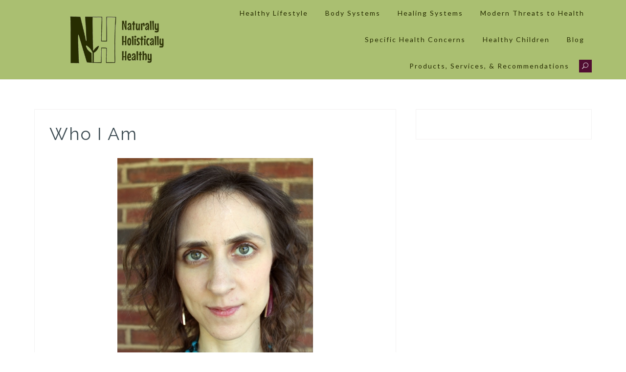

--- FILE ---
content_type: text/html; charset=UTF-8
request_url: https://naturally-holistically.com/about/who-i-am/
body_size: 15462
content:
<!DOCTYPE html>
<html lang="en-US" prefix="og: https://ogp.me/ns#">
<head>
<meta charset="UTF-8">
<meta name="viewport" content="width=device-width, initial-scale=1">
<link rel="profile" href="http://gmpg.org/xfn/11">

	<style>img:is([sizes="auto" i], [sizes^="auto," i]) { contain-intrinsic-size: 3000px 1500px }</style>
	
<!-- Search Engine Optimization by Rank Math - https://rankmath.com/ -->
<title>Who I Am - Naturally, Holistically Healthy</title>
<meta name="description" content="I&#039;m Rachel Ramey, the author of this site.  I&#039;m not a doctor (&#039;though I am a holistic health practitioner, pursuing continued education; see below).  I&#039;m a"/>
<meta name="robots" content="follow, index, max-snippet:-1, max-video-preview:-1, max-image-preview:large"/>
<link rel="canonical" href="https://naturally-holistically.com/about/who-i-am/" />
<meta property="og:locale" content="en_US" />
<meta property="og:type" content="article" />
<meta property="og:title" content="Who I Am - Naturally, Holistically Healthy" />
<meta property="og:description" content="I&#039;m Rachel Ramey, the author of this site.  I&#039;m not a doctor (&#039;though I am a holistic health practitioner, pursuing continued education; see below).  I&#039;m a" />
<meta property="og:url" content="https://naturally-holistically.com/about/who-i-am/" />
<meta property="og:site_name" content="Naturally, Holistically Healthy" />
<meta property="article:publisher" content="https://www.facebook.com/naturallyholistically/" />
<meta property="article:author" content="http://www.facebook.com/naturallyholistically" />
<meta property="og:updated_time" content="2021-01-08T14:17:58-05:00" />
<meta property="og:image" content="https://naturally-holistically.com/wp-content/uploads/2015/01/purpleoct14.jpg" />
<meta property="og:image:secure_url" content="https://naturally-holistically.com/wp-content/uploads/2015/01/purpleoct14.jpg" />
<meta property="og:image:width" content="594" />
<meta property="og:image:height" content="824" />
<meta property="og:image:alt" content="Rachel Ramey, naturally-holistically.com" />
<meta property="og:image:type" content="image/jpeg" />
<meta property="article:published_time" content="2021-01-08T11:01:39-05:00" />
<meta property="article:modified_time" content="2021-01-08T14:17:58-05:00" />
<meta name="twitter:card" content="summary_large_image" />
<meta name="twitter:title" content="Who I Am - Naturally, Holistically Healthy" />
<meta name="twitter:description" content="I&#039;m Rachel Ramey, the author of this site.  I&#039;m not a doctor (&#039;though I am a holistic health practitioner, pursuing continued education; see below).  I&#039;m a" />
<meta name="twitter:site" content="@natholhealthy" />
<meta name="twitter:creator" content="@natholhealthy" />
<meta name="twitter:image" content="https://naturally-holistically.com/wp-content/uploads/2015/01/purpleoct14.jpg" />
<meta name="twitter:label1" content="Time to read" />
<meta name="twitter:data1" content="2 minutes" />
<script type="application/ld+json" class="rank-math-schema">{"@context":"https://schema.org","@graph":[{"@type":"Organization","@id":"https://naturally-holistically.com/#organization","name":"Naturally, Holistically Healthy","url":"https://naturally-holistically.com","sameAs":["https://www.facebook.com/naturallyholistically/","https://twitter.com/natholhealthy"],"logo":{"@type":"ImageObject","@id":"https://naturally-holistically.com/#logo","url":"https://naturally-holistically.com/wp-content/uploads/2016/08/cropped-NHHlogo-horz-1073x590-trans-1.png","contentUrl":"https://naturally-holistically.com/wp-content/uploads/2016/08/cropped-NHHlogo-horz-1073x590-trans-1.png","caption":"Naturally, Holistically Healthy","inLanguage":"en-US","width":"400","height":"166"}},{"@type":"WebSite","@id":"https://naturally-holistically.com/#website","url":"https://naturally-holistically.com","name":"Naturally, Holistically Healthy","publisher":{"@id":"https://naturally-holistically.com/#organization"},"inLanguage":"en-US"},{"@type":"ImageObject","@id":"https://naturally-holistically.com/wp-content/uploads/2015/01/purpleoct14.jpg","url":"https://naturally-holistically.com/wp-content/uploads/2015/01/purpleoct14.jpg","width":"200","height":"200","inLanguage":"en-US"},{"@type":"WebPage","@id":"https://naturally-holistically.com/about/who-i-am/#webpage","url":"https://naturally-holistically.com/about/who-i-am/","name":"Who I Am - Naturally, Holistically Healthy","datePublished":"2021-01-08T11:01:39-05:00","dateModified":"2021-01-08T14:17:58-05:00","isPartOf":{"@id":"https://naturally-holistically.com/#website"},"primaryImageOfPage":{"@id":"https://naturally-holistically.com/wp-content/uploads/2015/01/purpleoct14.jpg"},"inLanguage":"en-US"},{"@type":"Person","@id":"https://naturally-holistically.com/about/who-i-am/#author","name":"Rachel","image":{"@type":"ImageObject","@id":"https://secure.gravatar.com/avatar/6532406ef5fa8972e26e5bb2146910448a58a0dc2a0b5e18ec8588c66fe8b46f?s=96&amp;d=mm&amp;r=g","url":"https://secure.gravatar.com/avatar/6532406ef5fa8972e26e5bb2146910448a58a0dc2a0b5e18ec8588c66fe8b46f?s=96&amp;d=mm&amp;r=g","caption":"Rachel","inLanguage":"en-US"},"sameAs":["http://www.facebook.com/naturallyholistically","https://twitter.com/natholhealthy"],"worksFor":{"@id":"https://naturally-holistically.com/#organization"}},{"@type":"Article","headline":"Who I Am - Naturally, Holistically Healthy","datePublished":"2021-01-08T11:01:39-05:00","dateModified":"2021-01-08T14:17:58-05:00","author":{"@id":"https://naturally-holistically.com/about/who-i-am/#author","name":"Rachel"},"publisher":{"@id":"https://naturally-holistically.com/#organization"},"description":"I&#039;m Rachel Ramey, the author of this site.\u00a0 I&#039;m not a doctor (&#039;though I am a holistic health practitioner, pursuing continued education; see below).\u00a0 I&#039;m a","name":"Who I Am - Naturally, Holistically Healthy","@id":"https://naturally-holistically.com/about/who-i-am/#richSnippet","isPartOf":{"@id":"https://naturally-holistically.com/about/who-i-am/#webpage"},"image":{"@id":"https://naturally-holistically.com/wp-content/uploads/2015/01/purpleoct14.jpg"},"inLanguage":"en-US","mainEntityOfPage":{"@id":"https://naturally-holistically.com/about/who-i-am/#webpage"}}]}</script>
<!-- /Rank Math WordPress SEO plugin -->

<link rel='dns-prefetch' href='//fonts.googleapis.com' />
<link rel="alternate" type="application/rss+xml" title="Naturally, Holistically Healthy &raquo; Feed" href="https://naturally-holistically.com/feed/" />
<link rel="alternate" type="application/rss+xml" title="Naturally, Holistically Healthy &raquo; Comments Feed" href="https://naturally-holistically.com/comments/feed/" />
		<!-- This site uses the Google Analytics by ExactMetrics plugin v8.2.4 - Using Analytics tracking - https://www.exactmetrics.com/ -->
							<script src="//www.googletagmanager.com/gtag/js?id=G-GH96EBE8Q9"  data-cfasync="false" data-wpfc-render="false" type="text/javascript" async></script>
			<script data-cfasync="false" data-wpfc-render="false" type="text/javascript">
				var em_version = '8.2.4';
				var em_track_user = true;
				var em_no_track_reason = '';
								var ExactMetricsDefaultLocations = {"page_location":"https:\/\/naturally-holistically.com\/about\/who-i-am\/"};
				if ( typeof ExactMetricsPrivacyGuardFilter === 'function' ) {
					var ExactMetricsLocations = (typeof ExactMetricsExcludeQuery === 'object') ? ExactMetricsPrivacyGuardFilter( ExactMetricsExcludeQuery ) : ExactMetricsPrivacyGuardFilter( ExactMetricsDefaultLocations );
				} else {
					var ExactMetricsLocations = (typeof ExactMetricsExcludeQuery === 'object') ? ExactMetricsExcludeQuery : ExactMetricsDefaultLocations;
				}

								var disableStrs = [
										'ga-disable-G-GH96EBE8Q9',
									];

				/* Function to detect opted out users */
				function __gtagTrackerIsOptedOut() {
					for (var index = 0; index < disableStrs.length; index++) {
						if (document.cookie.indexOf(disableStrs[index] + '=true') > -1) {
							return true;
						}
					}

					return false;
				}

				/* Disable tracking if the opt-out cookie exists. */
				if (__gtagTrackerIsOptedOut()) {
					for (var index = 0; index < disableStrs.length; index++) {
						window[disableStrs[index]] = true;
					}
				}

				/* Opt-out function */
				function __gtagTrackerOptout() {
					for (var index = 0; index < disableStrs.length; index++) {
						document.cookie = disableStrs[index] + '=true; expires=Thu, 31 Dec 2099 23:59:59 UTC; path=/';
						window[disableStrs[index]] = true;
					}
				}

				if ('undefined' === typeof gaOptout) {
					function gaOptout() {
						__gtagTrackerOptout();
					}
				}
								window.dataLayer = window.dataLayer || [];

				window.ExactMetricsDualTracker = {
					helpers: {},
					trackers: {},
				};
				if (em_track_user) {
					function __gtagDataLayer() {
						dataLayer.push(arguments);
					}

					function __gtagTracker(type, name, parameters) {
						if (!parameters) {
							parameters = {};
						}

						if (parameters.send_to) {
							__gtagDataLayer.apply(null, arguments);
							return;
						}

						if (type === 'event') {
														parameters.send_to = exactmetrics_frontend.v4_id;
							var hookName = name;
							if (typeof parameters['event_category'] !== 'undefined') {
								hookName = parameters['event_category'] + ':' + name;
							}

							if (typeof ExactMetricsDualTracker.trackers[hookName] !== 'undefined') {
								ExactMetricsDualTracker.trackers[hookName](parameters);
							} else {
								__gtagDataLayer('event', name, parameters);
							}
							
						} else {
							__gtagDataLayer.apply(null, arguments);
						}
					}

					__gtagTracker('js', new Date());
					__gtagTracker('set', {
						'developer_id.dNDMyYj': true,
											});
					if ( ExactMetricsLocations.page_location ) {
						__gtagTracker('set', ExactMetricsLocations);
					}
										__gtagTracker('config', 'G-GH96EBE8Q9', {"forceSSL":"true"} );
															window.gtag = __gtagTracker;										(function () {
						/* https://developers.google.com/analytics/devguides/collection/analyticsjs/ */
						/* ga and __gaTracker compatibility shim. */
						var noopfn = function () {
							return null;
						};
						var newtracker = function () {
							return new Tracker();
						};
						var Tracker = function () {
							return null;
						};
						var p = Tracker.prototype;
						p.get = noopfn;
						p.set = noopfn;
						p.send = function () {
							var args = Array.prototype.slice.call(arguments);
							args.unshift('send');
							__gaTracker.apply(null, args);
						};
						var __gaTracker = function () {
							var len = arguments.length;
							if (len === 0) {
								return;
							}
							var f = arguments[len - 1];
							if (typeof f !== 'object' || f === null || typeof f.hitCallback !== 'function') {
								if ('send' === arguments[0]) {
									var hitConverted, hitObject = false, action;
									if ('event' === arguments[1]) {
										if ('undefined' !== typeof arguments[3]) {
											hitObject = {
												'eventAction': arguments[3],
												'eventCategory': arguments[2],
												'eventLabel': arguments[4],
												'value': arguments[5] ? arguments[5] : 1,
											}
										}
									}
									if ('pageview' === arguments[1]) {
										if ('undefined' !== typeof arguments[2]) {
											hitObject = {
												'eventAction': 'page_view',
												'page_path': arguments[2],
											}
										}
									}
									if (typeof arguments[2] === 'object') {
										hitObject = arguments[2];
									}
									if (typeof arguments[5] === 'object') {
										Object.assign(hitObject, arguments[5]);
									}
									if ('undefined' !== typeof arguments[1].hitType) {
										hitObject = arguments[1];
										if ('pageview' === hitObject.hitType) {
											hitObject.eventAction = 'page_view';
										}
									}
									if (hitObject) {
										action = 'timing' === arguments[1].hitType ? 'timing_complete' : hitObject.eventAction;
										hitConverted = mapArgs(hitObject);
										__gtagTracker('event', action, hitConverted);
									}
								}
								return;
							}

							function mapArgs(args) {
								var arg, hit = {};
								var gaMap = {
									'eventCategory': 'event_category',
									'eventAction': 'event_action',
									'eventLabel': 'event_label',
									'eventValue': 'event_value',
									'nonInteraction': 'non_interaction',
									'timingCategory': 'event_category',
									'timingVar': 'name',
									'timingValue': 'value',
									'timingLabel': 'event_label',
									'page': 'page_path',
									'location': 'page_location',
									'title': 'page_title',
									'referrer' : 'page_referrer',
								};
								for (arg in args) {
																		if (!(!args.hasOwnProperty(arg) || !gaMap.hasOwnProperty(arg))) {
										hit[gaMap[arg]] = args[arg];
									} else {
										hit[arg] = args[arg];
									}
								}
								return hit;
							}

							try {
								f.hitCallback();
							} catch (ex) {
							}
						};
						__gaTracker.create = newtracker;
						__gaTracker.getByName = newtracker;
						__gaTracker.getAll = function () {
							return [];
						};
						__gaTracker.remove = noopfn;
						__gaTracker.loaded = true;
						window['__gaTracker'] = __gaTracker;
					})();
									} else {
										console.log("");
					(function () {
						function __gtagTracker() {
							return null;
						}

						window['__gtagTracker'] = __gtagTracker;
						window['gtag'] = __gtagTracker;
					})();
									}
			</script>
				<!-- / Google Analytics by ExactMetrics -->
		<script type="text/javascript">
/* <![CDATA[ */
window._wpemojiSettings = {"baseUrl":"https:\/\/s.w.org\/images\/core\/emoji\/16.0.1\/72x72\/","ext":".png","svgUrl":"https:\/\/s.w.org\/images\/core\/emoji\/16.0.1\/svg\/","svgExt":".svg","source":{"concatemoji":"https:\/\/naturally-holistically.com\/wp-includes\/js\/wp-emoji-release.min.js?ver=6.8.3"}};
/*! This file is auto-generated */
!function(s,n){var o,i,e;function c(e){try{var t={supportTests:e,timestamp:(new Date).valueOf()};sessionStorage.setItem(o,JSON.stringify(t))}catch(e){}}function p(e,t,n){e.clearRect(0,0,e.canvas.width,e.canvas.height),e.fillText(t,0,0);var t=new Uint32Array(e.getImageData(0,0,e.canvas.width,e.canvas.height).data),a=(e.clearRect(0,0,e.canvas.width,e.canvas.height),e.fillText(n,0,0),new Uint32Array(e.getImageData(0,0,e.canvas.width,e.canvas.height).data));return t.every(function(e,t){return e===a[t]})}function u(e,t){e.clearRect(0,0,e.canvas.width,e.canvas.height),e.fillText(t,0,0);for(var n=e.getImageData(16,16,1,1),a=0;a<n.data.length;a++)if(0!==n.data[a])return!1;return!0}function f(e,t,n,a){switch(t){case"flag":return n(e,"\ud83c\udff3\ufe0f\u200d\u26a7\ufe0f","\ud83c\udff3\ufe0f\u200b\u26a7\ufe0f")?!1:!n(e,"\ud83c\udde8\ud83c\uddf6","\ud83c\udde8\u200b\ud83c\uddf6")&&!n(e,"\ud83c\udff4\udb40\udc67\udb40\udc62\udb40\udc65\udb40\udc6e\udb40\udc67\udb40\udc7f","\ud83c\udff4\u200b\udb40\udc67\u200b\udb40\udc62\u200b\udb40\udc65\u200b\udb40\udc6e\u200b\udb40\udc67\u200b\udb40\udc7f");case"emoji":return!a(e,"\ud83e\udedf")}return!1}function g(e,t,n,a){var r="undefined"!=typeof WorkerGlobalScope&&self instanceof WorkerGlobalScope?new OffscreenCanvas(300,150):s.createElement("canvas"),o=r.getContext("2d",{willReadFrequently:!0}),i=(o.textBaseline="top",o.font="600 32px Arial",{});return e.forEach(function(e){i[e]=t(o,e,n,a)}),i}function t(e){var t=s.createElement("script");t.src=e,t.defer=!0,s.head.appendChild(t)}"undefined"!=typeof Promise&&(o="wpEmojiSettingsSupports",i=["flag","emoji"],n.supports={everything:!0,everythingExceptFlag:!0},e=new Promise(function(e){s.addEventListener("DOMContentLoaded",e,{once:!0})}),new Promise(function(t){var n=function(){try{var e=JSON.parse(sessionStorage.getItem(o));if("object"==typeof e&&"number"==typeof e.timestamp&&(new Date).valueOf()<e.timestamp+604800&&"object"==typeof e.supportTests)return e.supportTests}catch(e){}return null}();if(!n){if("undefined"!=typeof Worker&&"undefined"!=typeof OffscreenCanvas&&"undefined"!=typeof URL&&URL.createObjectURL&&"undefined"!=typeof Blob)try{var e="postMessage("+g.toString()+"("+[JSON.stringify(i),f.toString(),p.toString(),u.toString()].join(",")+"));",a=new Blob([e],{type:"text/javascript"}),r=new Worker(URL.createObjectURL(a),{name:"wpTestEmojiSupports"});return void(r.onmessage=function(e){c(n=e.data),r.terminate(),t(n)})}catch(e){}c(n=g(i,f,p,u))}t(n)}).then(function(e){for(var t in e)n.supports[t]=e[t],n.supports.everything=n.supports.everything&&n.supports[t],"flag"!==t&&(n.supports.everythingExceptFlag=n.supports.everythingExceptFlag&&n.supports[t]);n.supports.everythingExceptFlag=n.supports.everythingExceptFlag&&!n.supports.flag,n.DOMReady=!1,n.readyCallback=function(){n.DOMReady=!0}}).then(function(){return e}).then(function(){var e;n.supports.everything||(n.readyCallback(),(e=n.source||{}).concatemoji?t(e.concatemoji):e.wpemoji&&e.twemoji&&(t(e.twemoji),t(e.wpemoji)))}))}((window,document),window._wpemojiSettings);
/* ]]> */
</script>
<link rel='stylesheet' id='estore.ssf.addon.style-css' href='https://naturally-holistically.com/wp-content/plugins/estore-stylish-squeeze-form/estore-ssf-addon-style.css?ver=6.8.3' type='text/css' media='all' />
<link rel='stylesheet' id='tora-bootstrap-css' href='https://naturally-holistically.com/wp-content/themes/tora/css/bootstrap/bootstrap.min.css?ver=1' type='text/css' media='all' />
<style id='wp-emoji-styles-inline-css' type='text/css'>

	img.wp-smiley, img.emoji {
		display: inline !important;
		border: none !important;
		box-shadow: none !important;
		height: 1em !important;
		width: 1em !important;
		margin: 0 0.07em !important;
		vertical-align: -0.1em !important;
		background: none !important;
		padding: 0 !important;
	}
</style>
<link rel='stylesheet' id='wp-block-library-css' href='https://naturally-holistically.com/wp-includes/css/dist/block-library/style.min.css?ver=6.8.3' type='text/css' media='all' />
<style id='classic-theme-styles-inline-css' type='text/css'>
/*! This file is auto-generated */
.wp-block-button__link{color:#fff;background-color:#32373c;border-radius:9999px;box-shadow:none;text-decoration:none;padding:calc(.667em + 2px) calc(1.333em + 2px);font-size:1.125em}.wp-block-file__button{background:#32373c;color:#fff;text-decoration:none}
</style>
<link rel='stylesheet' id='mediaelement-css' href='https://naturally-holistically.com/wp-includes/js/mediaelement/mediaelementplayer-legacy.min.css?ver=4.2.17' type='text/css' media='all' />
<link rel='stylesheet' id='wp-mediaelement-css' href='https://naturally-holistically.com/wp-includes/js/mediaelement/wp-mediaelement.min.css?ver=6.8.3' type='text/css' media='all' />
<style id='jetpack-sharing-buttons-style-inline-css' type='text/css'>
.jetpack-sharing-buttons__services-list{display:flex;flex-direction:row;flex-wrap:wrap;gap:0;list-style-type:none;margin:5px;padding:0}.jetpack-sharing-buttons__services-list.has-small-icon-size{font-size:12px}.jetpack-sharing-buttons__services-list.has-normal-icon-size{font-size:16px}.jetpack-sharing-buttons__services-list.has-large-icon-size{font-size:24px}.jetpack-sharing-buttons__services-list.has-huge-icon-size{font-size:36px}@media print{.jetpack-sharing-buttons__services-list{display:none!important}}.editor-styles-wrapper .wp-block-jetpack-sharing-buttons{gap:0;padding-inline-start:0}ul.jetpack-sharing-buttons__services-list.has-background{padding:1.25em 2.375em}
</style>
<style id='rank-math-toc-block-style-inline-css' type='text/css'>
.wp-block-rank-math-toc-block nav ol{counter-reset:item}.wp-block-rank-math-toc-block nav ol li{display:block}.wp-block-rank-math-toc-block nav ol li:before{content:counters(item, ".") ". ";counter-increment:item}

</style>
<style id='rank-math-rich-snippet-style-inline-css' type='text/css'>
/*!
* Plugin:  Rank Math
* URL: https://rankmath.com/wordpress/plugin/seo-suite/
* Name:  rank-math-review-snippet.css
*/@-webkit-keyframes spin{0%{-webkit-transform:rotate(0deg)}100%{-webkit-transform:rotate(-360deg)}}@keyframes spin{0%{-webkit-transform:rotate(0deg)}100%{-webkit-transform:rotate(-360deg)}}@keyframes bounce{from{-webkit-transform:translateY(0px);transform:translateY(0px)}to{-webkit-transform:translateY(-5px);transform:translateY(-5px)}}@-webkit-keyframes bounce{from{-webkit-transform:translateY(0px);transform:translateY(0px)}to{-webkit-transform:translateY(-5px);transform:translateY(-5px)}}@-webkit-keyframes loading{0%{background-size:20% 50% ,20% 50% ,20% 50%}20%{background-size:20% 20% ,20% 50% ,20% 50%}40%{background-size:20% 100%,20% 20% ,20% 50%}60%{background-size:20% 50% ,20% 100%,20% 20%}80%{background-size:20% 50% ,20% 50% ,20% 100%}100%{background-size:20% 50% ,20% 50% ,20% 50%}}@keyframes loading{0%{background-size:20% 50% ,20% 50% ,20% 50%}20%{background-size:20% 20% ,20% 50% ,20% 50%}40%{background-size:20% 100%,20% 20% ,20% 50%}60%{background-size:20% 50% ,20% 100%,20% 20%}80%{background-size:20% 50% ,20% 50% ,20% 100%}100%{background-size:20% 50% ,20% 50% ,20% 50%}}:root{--rankmath-wp-adminbar-height: 0}#rank-math-rich-snippet-wrapper{overflow:hidden}#rank-math-rich-snippet-wrapper h5.rank-math-title{display:block;font-size:18px;line-height:1.4}#rank-math-rich-snippet-wrapper .rank-math-review-image{float:right;max-width:40%;margin-left:15px}#rank-math-rich-snippet-wrapper .rank-math-review-data{margin-bottom:15px}#rank-math-rich-snippet-wrapper .rank-math-total-wrapper{width:100%;padding:0 0 20px 0;float:left;clear:both;position:relative;-webkit-box-sizing:border-box;box-sizing:border-box}#rank-math-rich-snippet-wrapper .rank-math-total-wrapper .rank-math-total{border:0;display:block;margin:0;width:auto;float:left;text-align:left;padding:0;font-size:24px;line-height:1;font-weight:700;-webkit-box-sizing:border-box;box-sizing:border-box;overflow:hidden}#rank-math-rich-snippet-wrapper .rank-math-total-wrapper .rank-math-review-star{float:left;margin-left:15px;margin-top:5px;position:relative;z-index:99;line-height:1}#rank-math-rich-snippet-wrapper .rank-math-total-wrapper .rank-math-review-star .rank-math-review-result-wrapper{display:inline-block;white-space:nowrap;position:relative;color:#e7e7e7}#rank-math-rich-snippet-wrapper .rank-math-total-wrapper .rank-math-review-star .rank-math-review-result-wrapper .rank-math-review-result{position:absolute;top:0;left:0;overflow:hidden;white-space:nowrap;color:#ffbe01}#rank-math-rich-snippet-wrapper .rank-math-total-wrapper .rank-math-review-star .rank-math-review-result-wrapper i{font-size:18px;-webkit-text-stroke-width:1px;font-style:normal;padding:0 2px;line-height:inherit}#rank-math-rich-snippet-wrapper .rank-math-total-wrapper .rank-math-review-star .rank-math-review-result-wrapper i:before{content:"\2605"}body.rtl #rank-math-rich-snippet-wrapper .rank-math-review-image{float:left;margin-left:0;margin-right:15px}body.rtl #rank-math-rich-snippet-wrapper .rank-math-total-wrapper .rank-math-total{float:right}body.rtl #rank-math-rich-snippet-wrapper .rank-math-total-wrapper .rank-math-review-star{float:right;margin-left:0;margin-right:15px}body.rtl #rank-math-rich-snippet-wrapper .rank-math-total-wrapper .rank-math-review-star .rank-math-review-result{left:auto;right:0}@media screen and (max-width: 480px){#rank-math-rich-snippet-wrapper .rank-math-review-image{display:block;max-width:100%;width:100%;text-align:center;margin-right:0}#rank-math-rich-snippet-wrapper .rank-math-review-data{clear:both}}.clear{clear:both}

</style>
<style id='global-styles-inline-css' type='text/css'>
:root{--wp--preset--aspect-ratio--square: 1;--wp--preset--aspect-ratio--4-3: 4/3;--wp--preset--aspect-ratio--3-4: 3/4;--wp--preset--aspect-ratio--3-2: 3/2;--wp--preset--aspect-ratio--2-3: 2/3;--wp--preset--aspect-ratio--16-9: 16/9;--wp--preset--aspect-ratio--9-16: 9/16;--wp--preset--color--black: #000000;--wp--preset--color--cyan-bluish-gray: #abb8c3;--wp--preset--color--white: #ffffff;--wp--preset--color--pale-pink: #f78da7;--wp--preset--color--vivid-red: #cf2e2e;--wp--preset--color--luminous-vivid-orange: #ff6900;--wp--preset--color--luminous-vivid-amber: #fcb900;--wp--preset--color--light-green-cyan: #7bdcb5;--wp--preset--color--vivid-green-cyan: #00d084;--wp--preset--color--pale-cyan-blue: #8ed1fc;--wp--preset--color--vivid-cyan-blue: #0693e3;--wp--preset--color--vivid-purple: #9b51e0;--wp--preset--gradient--vivid-cyan-blue-to-vivid-purple: linear-gradient(135deg,rgba(6,147,227,1) 0%,rgb(155,81,224) 100%);--wp--preset--gradient--light-green-cyan-to-vivid-green-cyan: linear-gradient(135deg,rgb(122,220,180) 0%,rgb(0,208,130) 100%);--wp--preset--gradient--luminous-vivid-amber-to-luminous-vivid-orange: linear-gradient(135deg,rgba(252,185,0,1) 0%,rgba(255,105,0,1) 100%);--wp--preset--gradient--luminous-vivid-orange-to-vivid-red: linear-gradient(135deg,rgba(255,105,0,1) 0%,rgb(207,46,46) 100%);--wp--preset--gradient--very-light-gray-to-cyan-bluish-gray: linear-gradient(135deg,rgb(238,238,238) 0%,rgb(169,184,195) 100%);--wp--preset--gradient--cool-to-warm-spectrum: linear-gradient(135deg,rgb(74,234,220) 0%,rgb(151,120,209) 20%,rgb(207,42,186) 40%,rgb(238,44,130) 60%,rgb(251,105,98) 80%,rgb(254,248,76) 100%);--wp--preset--gradient--blush-light-purple: linear-gradient(135deg,rgb(255,206,236) 0%,rgb(152,150,240) 100%);--wp--preset--gradient--blush-bordeaux: linear-gradient(135deg,rgb(254,205,165) 0%,rgb(254,45,45) 50%,rgb(107,0,62) 100%);--wp--preset--gradient--luminous-dusk: linear-gradient(135deg,rgb(255,203,112) 0%,rgb(199,81,192) 50%,rgb(65,88,208) 100%);--wp--preset--gradient--pale-ocean: linear-gradient(135deg,rgb(255,245,203) 0%,rgb(182,227,212) 50%,rgb(51,167,181) 100%);--wp--preset--gradient--electric-grass: linear-gradient(135deg,rgb(202,248,128) 0%,rgb(113,206,126) 100%);--wp--preset--gradient--midnight: linear-gradient(135deg,rgb(2,3,129) 0%,rgb(40,116,252) 100%);--wp--preset--font-size--small: 13px;--wp--preset--font-size--medium: 20px;--wp--preset--font-size--large: 36px;--wp--preset--font-size--x-large: 42px;--wp--preset--spacing--20: 0.44rem;--wp--preset--spacing--30: 0.67rem;--wp--preset--spacing--40: 1rem;--wp--preset--spacing--50: 1.5rem;--wp--preset--spacing--60: 2.25rem;--wp--preset--spacing--70: 3.38rem;--wp--preset--spacing--80: 5.06rem;--wp--preset--shadow--natural: 6px 6px 9px rgba(0, 0, 0, 0.2);--wp--preset--shadow--deep: 12px 12px 50px rgba(0, 0, 0, 0.4);--wp--preset--shadow--sharp: 6px 6px 0px rgba(0, 0, 0, 0.2);--wp--preset--shadow--outlined: 6px 6px 0px -3px rgba(255, 255, 255, 1), 6px 6px rgba(0, 0, 0, 1);--wp--preset--shadow--crisp: 6px 6px 0px rgba(0, 0, 0, 1);}:where(.is-layout-flex){gap: 0.5em;}:where(.is-layout-grid){gap: 0.5em;}body .is-layout-flex{display: flex;}.is-layout-flex{flex-wrap: wrap;align-items: center;}.is-layout-flex > :is(*, div){margin: 0;}body .is-layout-grid{display: grid;}.is-layout-grid > :is(*, div){margin: 0;}:where(.wp-block-columns.is-layout-flex){gap: 2em;}:where(.wp-block-columns.is-layout-grid){gap: 2em;}:where(.wp-block-post-template.is-layout-flex){gap: 1.25em;}:where(.wp-block-post-template.is-layout-grid){gap: 1.25em;}.has-black-color{color: var(--wp--preset--color--black) !important;}.has-cyan-bluish-gray-color{color: var(--wp--preset--color--cyan-bluish-gray) !important;}.has-white-color{color: var(--wp--preset--color--white) !important;}.has-pale-pink-color{color: var(--wp--preset--color--pale-pink) !important;}.has-vivid-red-color{color: var(--wp--preset--color--vivid-red) !important;}.has-luminous-vivid-orange-color{color: var(--wp--preset--color--luminous-vivid-orange) !important;}.has-luminous-vivid-amber-color{color: var(--wp--preset--color--luminous-vivid-amber) !important;}.has-light-green-cyan-color{color: var(--wp--preset--color--light-green-cyan) !important;}.has-vivid-green-cyan-color{color: var(--wp--preset--color--vivid-green-cyan) !important;}.has-pale-cyan-blue-color{color: var(--wp--preset--color--pale-cyan-blue) !important;}.has-vivid-cyan-blue-color{color: var(--wp--preset--color--vivid-cyan-blue) !important;}.has-vivid-purple-color{color: var(--wp--preset--color--vivid-purple) !important;}.has-black-background-color{background-color: var(--wp--preset--color--black) !important;}.has-cyan-bluish-gray-background-color{background-color: var(--wp--preset--color--cyan-bluish-gray) !important;}.has-white-background-color{background-color: var(--wp--preset--color--white) !important;}.has-pale-pink-background-color{background-color: var(--wp--preset--color--pale-pink) !important;}.has-vivid-red-background-color{background-color: var(--wp--preset--color--vivid-red) !important;}.has-luminous-vivid-orange-background-color{background-color: var(--wp--preset--color--luminous-vivid-orange) !important;}.has-luminous-vivid-amber-background-color{background-color: var(--wp--preset--color--luminous-vivid-amber) !important;}.has-light-green-cyan-background-color{background-color: var(--wp--preset--color--light-green-cyan) !important;}.has-vivid-green-cyan-background-color{background-color: var(--wp--preset--color--vivid-green-cyan) !important;}.has-pale-cyan-blue-background-color{background-color: var(--wp--preset--color--pale-cyan-blue) !important;}.has-vivid-cyan-blue-background-color{background-color: var(--wp--preset--color--vivid-cyan-blue) !important;}.has-vivid-purple-background-color{background-color: var(--wp--preset--color--vivid-purple) !important;}.has-black-border-color{border-color: var(--wp--preset--color--black) !important;}.has-cyan-bluish-gray-border-color{border-color: var(--wp--preset--color--cyan-bluish-gray) !important;}.has-white-border-color{border-color: var(--wp--preset--color--white) !important;}.has-pale-pink-border-color{border-color: var(--wp--preset--color--pale-pink) !important;}.has-vivid-red-border-color{border-color: var(--wp--preset--color--vivid-red) !important;}.has-luminous-vivid-orange-border-color{border-color: var(--wp--preset--color--luminous-vivid-orange) !important;}.has-luminous-vivid-amber-border-color{border-color: var(--wp--preset--color--luminous-vivid-amber) !important;}.has-light-green-cyan-border-color{border-color: var(--wp--preset--color--light-green-cyan) !important;}.has-vivid-green-cyan-border-color{border-color: var(--wp--preset--color--vivid-green-cyan) !important;}.has-pale-cyan-blue-border-color{border-color: var(--wp--preset--color--pale-cyan-blue) !important;}.has-vivid-cyan-blue-border-color{border-color: var(--wp--preset--color--vivid-cyan-blue) !important;}.has-vivid-purple-border-color{border-color: var(--wp--preset--color--vivid-purple) !important;}.has-vivid-cyan-blue-to-vivid-purple-gradient-background{background: var(--wp--preset--gradient--vivid-cyan-blue-to-vivid-purple) !important;}.has-light-green-cyan-to-vivid-green-cyan-gradient-background{background: var(--wp--preset--gradient--light-green-cyan-to-vivid-green-cyan) !important;}.has-luminous-vivid-amber-to-luminous-vivid-orange-gradient-background{background: var(--wp--preset--gradient--luminous-vivid-amber-to-luminous-vivid-orange) !important;}.has-luminous-vivid-orange-to-vivid-red-gradient-background{background: var(--wp--preset--gradient--luminous-vivid-orange-to-vivid-red) !important;}.has-very-light-gray-to-cyan-bluish-gray-gradient-background{background: var(--wp--preset--gradient--very-light-gray-to-cyan-bluish-gray) !important;}.has-cool-to-warm-spectrum-gradient-background{background: var(--wp--preset--gradient--cool-to-warm-spectrum) !important;}.has-blush-light-purple-gradient-background{background: var(--wp--preset--gradient--blush-light-purple) !important;}.has-blush-bordeaux-gradient-background{background: var(--wp--preset--gradient--blush-bordeaux) !important;}.has-luminous-dusk-gradient-background{background: var(--wp--preset--gradient--luminous-dusk) !important;}.has-pale-ocean-gradient-background{background: var(--wp--preset--gradient--pale-ocean) !important;}.has-electric-grass-gradient-background{background: var(--wp--preset--gradient--electric-grass) !important;}.has-midnight-gradient-background{background: var(--wp--preset--gradient--midnight) !important;}.has-small-font-size{font-size: var(--wp--preset--font-size--small) !important;}.has-medium-font-size{font-size: var(--wp--preset--font-size--medium) !important;}.has-large-font-size{font-size: var(--wp--preset--font-size--large) !important;}.has-x-large-font-size{font-size: var(--wp--preset--font-size--x-large) !important;}
:where(.wp-block-post-template.is-layout-flex){gap: 1.25em;}:where(.wp-block-post-template.is-layout-grid){gap: 1.25em;}
:where(.wp-block-columns.is-layout-flex){gap: 2em;}:where(.wp-block-columns.is-layout-grid){gap: 2em;}
:root :where(.wp-block-pullquote){font-size: 1.5em;line-height: 1.6;}
</style>
<link rel='stylesheet' id='ctt-css' href='https://naturally-holistically.com/wp-content/plugins/click-to-tweet/css/ctt-module-design.css?ver=6.8.3' type='text/css' media='all' />
<link rel='stylesheet' id='lato-css' href='https://naturally-holistically.com/wp-content/plugins/meal-planner-pro/Lato.css?ver=6.8.3' type='text/css' media='all' />
<link rel='stylesheet' id='mpprecipe-common-css' href='https://naturally-holistically.com/wp-content/plugins/meal-planner-pro/mpprecipe-common.css?v=20180607&#038;ver=6.8.3' type='text/css' media='all' />
<link rel='stylesheet' id='mpprecipe-custom-css' href='https://naturally-holistically.com/wp-content/plugins/meal-planner-pro/mpprecipe-design23.css?ver=6.8.3' type='text/css' media='all' />
<link rel='stylesheet' id='mpprecipe-minimal-nutrition-css' href='https://naturally-holistically.com/wp-content/plugins/meal-planner-pro/mpprecipe-minimal-nutrition.css?ver=6.8.3' type='text/css' media='all' />
<link rel='stylesheet' id='ZStoreBasicDisplayStyleSheets-css' href='https://naturally-holistically.com/wp-content/plugins/zstore-manager-basic/css/pagestyle.css?ver=6.8.3' type='text/css' media='all' />
<link rel='stylesheet' id='tora-style-css' href='https://naturally-holistically.com/wp-content/themes/tora/style.css?ver=6.8.3' type='text/css' media='all' />
<style id='tora-style-inline-css' type='text/css'>
.site-logo { max-height:60px;}
@media only screen and (max-width: 1024px) { .contact-area { display:none;}}
body {font-family: 'Lato', sans-serif;}
h1, h2, h3, h4, h5, h6 {font-family: 'Raleway', sans-serif;}
h1 { font-size:36px; }
h2 { font-size:30px; }
h3 { font-size:24px; }
h4 { font-size:18px; }
h5 { font-size:14px; }
h6 { font-size:12px; }
body { font-size:14px; }
.main-navigation li { font-size:14px; }
#main #dslc-content .dslc-staff-member .dslc-staff-member-social a:hover,.footer-widgets .widget a:hover,.site-footer a:hover,.contact-info .tora-icon,.contact-social a:hover,.entry-meta .tora-icon,.entry-footer .tora-icon,.single-meta .tora-icon,.entry-title a:hover,.slicknav_nav a:hover,.main-navigation a:hover,a,a:hover,a:focus { color:#510d32;}
.go-top,button,.button:not(.header-button),input[type="button"],input[type="reset"],input[type="submit"],button:hover,.button:not(.header-button):hover,input[type="button"]:hover,input[type="reset"]:hover,input[type="submit"]:hover,.mobile-nav .search-item,.search-item .tora-icon,.widget-area .tora_social_widget li a,.contact-data .tora-icon { background-color:#510d32;}
.preloader-inner { border-bottom-color:#510d32;}
.preloader-inner { border-right-color:#510d32;}
.site-title a { color:#272d00;}
.site-description { color:#313700;}
.contact-area { background-color:#aabf71;}
.contact-area, .contact-area a { color:#313700;}
.site-header { background-color:#aabf71;}
.main-navigation a { color:#272d00;}
.header-text { color:#fff;}
.left-button { color:#fff;}
.left-button { border-color:#fff;}
.left-button:hover { background-color:#fff;}
.right-button:hover { color:#313700;}
.right-button { border-color:#313700;}
.right-button { background-color:#313700;}
.footer-widgets, .site-footer { background-color:#aabf71;}
.site-footer, .site-footer a, .footer-widgets .widget, .footer-widgets .widget a { color:#313700;}

</style>
<link rel='stylesheet' id='tora-body-fonts-css' href='//fonts.googleapis.com/css?family=Lato%3A400%2C400italic%2C700%2C700italic&#038;ver=6.8.3' type='text/css' media='all' />
<link rel='stylesheet' id='tora-headings-fonts-css' href='//fonts.googleapis.com/css?family=Raleway%3A400%2C600&#038;ver=6.8.3' type='text/css' media='all' />
<link rel='stylesheet' id='tora-elegant-icons-css' href='https://naturally-holistically.com/wp-content/themes/tora/fonts/style.css?ver=6.8.3' type='text/css' media='all' />
<script type="text/javascript" src="https://naturally-holistically.com/wp-includes/js/jquery/jquery.min.js?ver=3.7.1" id="jquery-core-js"></script>
<script type="text/javascript" src="https://naturally-holistically.com/wp-includes/js/jquery/jquery-migrate.min.js?ver=3.4.1" id="jquery-migrate-js"></script>
<script type="text/javascript" src="https://naturally-holistically.com/wp-content/plugins/wp-cart-for-digital-products/lib/jquery.external.lib.js?ver=6.8.3" id="jquery.external.lib.js-js"></script>
<script type="text/javascript" src="https://naturally-holistically.com/wp-content/plugins/wp-cart-for-digital-products/lib/jquery.lightbox-0.5.pack.js?ver=6.8.3" id="jquery.lightbox-js"></script>
<script type="text/javascript" src="https://naturally-holistically.com/wp-content/plugins/miniorange-login-openid/includes/js/mo_openid_jquery.cookie.min.js?ver=6.8.3" id="js-cookie-script-js"></script>
<script type="text/javascript" src="https://naturally-holistically.com/wp-content/plugins/miniorange-login-openid/includes/js/mo-openid-social_login.js?ver=6.8.3" id="mo-social-login-script-js"></script>
<script type="text/javascript" src="https://naturally-holistically.com/wp-content/plugins/google-analytics-dashboard-for-wp/assets/js/frontend-gtag.min.js?ver=8.2.4" id="exactmetrics-frontend-script-js" async="async" data-wp-strategy="async"></script>
<script data-cfasync="false" data-wpfc-render="false" type="text/javascript" id='exactmetrics-frontend-script-js-extra'>/* <![CDATA[ */
var exactmetrics_frontend = {"js_events_tracking":"true","download_extensions":"zip,mp3,mpeg,pdf,docx,pptx,xlsx,rar","inbound_paths":"[{\"path\":\"\\\/go\\\/\",\"label\":\"affiliate\"},{\"path\":\"\\\/recommend\\\/\",\"label\":\"affiliate\"}]","home_url":"https:\/\/naturally-holistically.com","hash_tracking":"false","v4_id":"G-GH96EBE8Q9"};/* ]]> */
</script>
<script type="text/javascript" src="https://naturally-holistically.com/wp-content/plugins/meal-planner-pro/mpprecipe_print.js?ver=6.8.3" id="mpprecipe-print-js"></script>
<script type="text/javascript" src="https://naturally-holistically.com/wp-content/plugins/meal-planner-pro/mpprecipe.js?ver=6.8.3" id="mpprecipe-js"></script>
<script type="text/javascript" src="https://naturally-holistically.com/wp-content/plugins/sam-pro-free/js/polyfill.min.js?ver=6.8.3" id="polyfills-js"></script>
<script type="text/javascript" src="https://naturally-holistically.com/wp-content/plugins/sam-pro-free/js/jquery.iframetracker.js?ver=6.8.3" id="samProTracker-js"></script>
<script type="text/javascript" id="samProLayout-js-extra">
/* <![CDATA[ */
var samProOptions = {"au":"https:\/\/naturally-holistically.com\/wp-content\/plugins\/sam-pro-free\/sam-pro-layout.php","load":"0","mailer":"1","clauses":"Y5e4bb1xnJdDzzJgPKKrdCDFqdo929PlsJ+Qt2Rvt8Smfzn77QN4DFCnF3\/hvT4cp7BY3u3TUa6JGXFe3RWhOw5y8hQJ8IoOTCbojt5qfEGMmcNrcGKs7yPRWk0BoFEprP7xIrmUJ6fmXg67eo3+rrjG6\/IZK\/IppgvtrQ5FQgTU2dvMRMQydHQnDeHzIfDu3Ws16F2L8yTBn\/8i0mKsOMemYCXEm6NTprlAexSN7S7G4guVYtndZlxIYTwBGqt+Qb81gbZfXC8t4xqi2RL6aAlrOYRm5L3tgjgNuv4qB\/i7qtLbfsC3aWs8yJDm40wQ6WBOiVdN0g9lV1zNfBjk6rRXmeEi\/rZTo\/+Rc3AqjGHflXdqXjhayM+MAI5KcMplGTNT3WEBADvJWzPLTZWl3x\/kSU7Qj4LV\/m54HCHQUweNmuI4DhqCfyftYf5TSrOm","doStats":"1","jsStats":"","container":"sam-pro-container","place":"sam-pro-place","ad":"sam-pro-ad","samProNonce":"c0618a37ed","ajaxUrl":"https:\/\/naturally-holistically.com\/wp-admin\/admin-ajax.php"};
/* ]]> */
</script>
<script type="text/javascript" src="https://naturally-holistically.com/wp-content/plugins/sam-pro-free/js/sam.pro.layout.min.js?ver=1.0.0.10" id="samProLayout-js"></script>
<link rel="https://api.w.org/" href="https://naturally-holistically.com/wp-json/" /><link rel="alternate" title="JSON" type="application/json" href="https://naturally-holistically.com/wp-json/wp/v2/pages/80" /><link rel="EditURI" type="application/rsd+xml" title="RSD" href="https://naturally-holistically.com/xmlrpc.php?rsd" />
<meta name="generator" content="WordPress 6.8.3" />
<link rel='shortlink' href='https://naturally-holistically.com/?p=80' />
<link rel="alternate" title="oEmbed (JSON)" type="application/json+oembed" href="https://naturally-holistically.com/wp-json/oembed/1.0/embed?url=https%3A%2F%2Fnaturally-holistically.com%2Fabout%2Fwho-i-am%2F" />
<link rel="alternate" title="oEmbed (XML)" type="text/xml+oembed" href="https://naturally-holistically.com/wp-json/oembed/1.0/embed?url=https%3A%2F%2Fnaturally-holistically.com%2Fabout%2Fwho-i-am%2F&#038;format=xml" />
<script type="text/javascript">!function(e,t){(e=t.createElement("script")).src="https://cdn.convertbox.com/convertbox/js/embed.js",e.id="app-convertbox-script",e.async=true,e.dataset.uuid="eabaaaf2-b239-4f11-b706-77a5a3c3ef1c",document.getElementsByTagName("head")[0].appendChild(e)}(window,document);</script>
<script>var cb_wp=cb_wp || {};cb_wp.is_user_logged_in=false;cb_wp.post_data={"id":80,"tags":[],"post_type":"page","cats":[]};</script>
<!-- WP eStore Extra Shortcodes v5.1.7 -->
<link type="text/css" rel="stylesheet" href="https://naturally-holistically.com/wp-content/plugins/eStore-extra-shortcodes/eStore_extra_shortcode_css.css?ver=5.1.7" />
 <style> 
            .myrecipe-button, .mylist-button, .mycal-button, .save-button, .nut-circle {
                background-color:# !important;
            }
            .butn-link {
                border-color:# !important;
            }
            .butn-link {
                color:# !important;
            }
        
            .myrecipe-button:hover, .mylist-button:hover, .mycal-button:hover, .save-button:hover {
                background-color:# !important;
            }
            .butn-link:hover {
                color:# !important;
                border-color:# !important;
            }
        
            .mpprecipe .h-4, #mpprecipe-title {
                color: # !important;
            }
        
            .mpprecipe a {
                color: # !important;
            }
        
            .mpprecipe a:hover {
                color: # !important;
            }
        </style> <link type="text/css" rel="stylesheet" href="https://naturally-holistically.com/wp-content/plugins/wp-cart-for-digital-products/wp_eStore_style.css?ver=8.0.1" />
<link type="text/css" rel="stylesheet" href="https://naturally-holistically.com/wp-content/plugins/wp-cart-for-digital-products/wp_eStore_custom_style.css" />

<!-- WP eStore plugin v8.0.1 - http://www.tipsandtricks-hq.com/wordpress-estore-plugin-complete-solution-to-sell-digital-products-from-your-wordpress-blog-securely-1059/ -->
<script type="text/javascript">
	JS_WP_ESTORE_CURRENCY_SYMBOL = "$";
	JS_WP_ESTORE_VARIATION_ADD_STRING = "+";
        JS_WP_ESTORE_VARIATION_DECIMAL_SEPERATOR = ".";
	JS_WP_ESTORE_VARIATION_THOUSAND_SEPERATOR = ",";
        JS_WP_ESTORE_VARIATION_CURRENCY_POS = "left";
        JS_WP_ESTORE_VARIATION_NUM_OF_DECIMALS = "2";    
	JS_WP_ESTORE_MINIMUM_PRICE_YOU_CAN_ENTER = "The minimum amount you can specify is ";
        JS_WP_ESTORE_URL = "https://naturally-holistically.com/wp-content/plugins/wp-cart-for-digital-products";
        JS_WP_ESTORE_SELECT_OPTION_STRING = "Select Option";
        JS_WP_ESTORE_SELECT_OPTION_ERROR_MSG = "You need to select an option before you can proceed.";</script><script type="text/javascript" src="https://naturally-holistically.com/wp-content/plugins/wp-cart-for-digital-products/lib/eStore_read_form.js?ver=8.0.1"></script></head>

<body class="wp-singular page-template-default page page-id-80 page-child parent-pageid-31 wp-custom-logo wp-theme-tora tora-sticky-menu">


<div class="preloader">
	<div class="preloader-inner"></div>
</div>

<div id="page" class="hfeed site">
	<a class="skip-link screen-reader-text" href="#content">Skip to content</a>

		<header id="masthead" class="site-header clearfix" role="banner">
		<div class="container">
			<div class="site-branding">
				<a href="https://naturally-holistically.com/" class="custom-logo-link" rel="home"><img width="400" height="166" src="https://naturally-holistically.com/wp-content/uploads/2016/08/cropped-NHHlogo-horz-1073x590-trans-1.png" class="custom-logo" alt="Naturally, Holistically Healthy" decoding="async" fetchpriority="high" srcset="https://naturally-holistically.com/wp-content/uploads/2016/08/cropped-NHHlogo-horz-1073x590-trans-1.png 400w, https://naturally-holistically.com/wp-content/uploads/2016/08/cropped-NHHlogo-horz-1073x590-trans-1-300x125.png 300w" sizes="(max-width: 400px) 100vw, 400px" /></a>			</div>
			<nav id="site-navigation" class="main-navigation" role="navigation">
				<button class="menu-toggle" aria-controls="primary-menu" aria-expanded="false">Primary Menu</button>
				<div class="menu-menu-1-container"><ul id="primary-menu" class="menu"><li id="menu-item-41" class="menu-item menu-item-type-post_type menu-item-object-page menu-item-41"><a href="https://naturally-holistically.com/healthy-lifestyle/">Healthy Lifestyle</a></li>
<li id="menu-item-38" class="menu-item menu-item-type-post_type menu-item-object-page menu-item-has-children menu-item-38"><a href="https://naturally-holistically.com/body-systems/">Body Systems</a>
<ul class="sub-menu">
	<li id="menu-item-237" class="menu-item menu-item-type-post_type menu-item-object-page menu-item-237"><a href="https://naturally-holistically.com/body-systems/digestive-system/">Digestive System</a></li>
	<li id="menu-item-338" class="menu-item menu-item-type-post_type menu-item-object-page menu-item-338"><a href="https://naturally-holistically.com/body-systems/immune-systemlymphatic-system/">Immune /Lymphatic Systems</a></li>
	<li id="menu-item-236" class="menu-item menu-item-type-post_type menu-item-object-page menu-item-236"><a href="https://naturally-holistically.com/body-systems/integumentary-system-skin/">Integumentary System (Skin)</a></li>
	<li id="menu-item-235" class="menu-item menu-item-type-post_type menu-item-object-page menu-item-235"><a href="https://naturally-holistically.com/body-systems/musculoskeletal-system/">Musculoskeletal System</a></li>
	<li id="menu-item-335" class="menu-item menu-item-type-post_type menu-item-object-page menu-item-335"><a href="https://naturally-holistically.com/body-systems/nervous-system/">Nervous System</a></li>
	<li id="menu-item-334" class="menu-item menu-item-type-post_type menu-item-object-page menu-item-334"><a href="https://naturally-holistically.com/body-systems/reproductive-system-endocrine-system/">Reproductive /Endocrine Systems</a></li>
	<li id="menu-item-336" class="menu-item menu-item-type-post_type menu-item-object-page menu-item-336"><a href="https://naturally-holistically.com/body-systems/respiratory-system/">Respiratory System</a></li>
	<li id="menu-item-337" class="menu-item menu-item-type-post_type menu-item-object-page menu-item-337"><a href="https://naturally-holistically.com/body-systems/urinary-system/">Urinary System</a></li>
</ul>
</li>
<li id="menu-item-39" class="menu-item menu-item-type-post_type menu-item-object-page menu-item-has-children menu-item-39"><a href="https://naturally-holistically.com/healing-systems/">Healing Systems</a>
<ul class="sub-menu">
	<li id="menu-item-377" class="menu-item menu-item-type-post_type menu-item-object-page menu-item-377"><a href="https://naturally-holistically.com/healing-systems/allopathic-medicine/">Allopathic Medicine</a></li>
	<li id="menu-item-368" class="menu-item menu-item-type-post_type menu-item-object-page menu-item-368"><a href="https://naturally-holistically.com/healing-systems/acupuncture-acupressure/">Acupuncture &#038; Acupressure</a></li>
	<li id="menu-item-369" class="menu-item menu-item-type-post_type menu-item-object-page menu-item-369"><a href="https://naturally-holistically.com/healing-systems/aromatherapy-essential-oils/">Aromatherapy (Essential Oils)</a></li>
	<li id="menu-item-367" class="menu-item menu-item-type-post_type menu-item-object-page menu-item-367"><a href="https://naturally-holistically.com/healing-systems/ayurveda/">Ayurveda</a></li>
	<li id="menu-item-376" class="menu-item menu-item-type-post_type menu-item-object-page menu-item-376"><a href="https://naturally-holistically.com/healing-systems/chiropractic/">Chiropractic</a></li>
	<li id="menu-item-365" class="menu-item menu-item-type-post_type menu-item-object-page menu-item-365"><a href="https://naturally-holistically.com/healing-systems/energy-medicine/">Energy Medicine</a></li>
	<li id="menu-item-375" class="menu-item menu-item-type-post_type menu-item-object-page menu-item-375"><a href="https://naturally-holistically.com/healing-systems/herbalism/">Herbalism</a></li>
	<li id="menu-item-374" class="menu-item menu-item-type-post_type menu-item-object-page menu-item-374"><a href="https://naturally-holistically.com/healing-systems/homeopathy/">Homeopathy</a></li>
	<li id="menu-item-370" class="menu-item menu-item-type-post_type menu-item-object-page menu-item-370"><a href="https://naturally-holistically.com/healing-systems/massage-therapy-bodywork/">Massage Therapy &#038; Other Bodywork</a></li>
	<li id="menu-item-371" class="menu-item menu-item-type-post_type menu-item-object-page menu-item-371"><a href="https://naturally-holistically.com/healing-systems/midwifery-doulas-etc/">Midwifery (&#038; Doulas, etc.)</a></li>
	<li id="menu-item-373" class="menu-item menu-item-type-post_type menu-item-object-page menu-item-373"><a href="https://naturally-holistically.com/healing-systems/naturopathy/">Naturopathy</a></li>
	<li id="menu-item-372" class="menu-item menu-item-type-post_type menu-item-object-page menu-item-372"><a href="https://naturally-holistically.com/healing-systems/osteopathy/">Osteopathy</a></li>
	<li id="menu-item-366" class="menu-item menu-item-type-post_type menu-item-object-page menu-item-366"><a href="https://naturally-holistically.com/healing-systems/traditional-chinese-medicine-tcm/">Traditional Chinese Medicine (TCM)</a></li>
</ul>
</li>
<li id="menu-item-43" class="menu-item menu-item-type-post_type menu-item-object-page menu-item-43"><a href="https://naturally-holistically.com/modern-threats-to-health/">Modern Threats to Health</a></li>
<li id="menu-item-44" class="menu-item menu-item-type-post_type menu-item-object-page menu-item-has-children menu-item-44"><a href="https://naturally-holistically.com/specific-health-concerns/">Specific Health Concerns</a>
<ul class="sub-menu">
	<li id="menu-item-238" class="menu-item menu-item-type-post_type menu-item-object-page menu-item-238"><a href="https://naturally-holistically.com/specific-health-concerns/mthfr/">MTHFR</a></li>
</ul>
</li>
<li id="menu-item-40" class="menu-item menu-item-type-post_type menu-item-object-page menu-item-40"><a href="https://naturally-holistically.com/healthy-children/">Healthy Children</a></li>
<li id="menu-item-239" class="menu-item menu-item-type-custom menu-item-object-custom menu-item-239"><a href="https://naturally-holistically.com/blog">Blog</a></li>
<li id="menu-item-476" class="menu-item menu-item-type-post_type menu-item-object-page menu-item-has-children menu-item-476"><a href="https://naturally-holistically.com/products-services/">Products, Services, &#038; Recommendations</a>
<ul class="sub-menu">
	<li id="menu-item-818" class="menu-item menu-item-type-custom menu-item-object-custom menu-item-818"><a href="https://titus2homemaker.teachable.com/p/baby-steps-to-better-nutrition-a-healthier-lifestyle">Baby Steps e-course</a></li>
	<li id="menu-item-478" class="menu-item menu-item-type-post_type menu-item-object-page menu-item-478"><a href="https://naturally-holistically.com/free-downloads/">Free Downloads</a></li>
	<li id="menu-item-1229" class="menu-item menu-item-type-post_type menu-item-object-page menu-item-1229"><a href="https://naturally-holistically.com/nhhs-zazzle-store/">My Zazzle Store</a></li>
	<li id="menu-item-477" class="menu-item menu-item-type-post_type menu-item-object-page menu-item-477"><a href="https://naturally-holistically.com/recommendations-products/">Recommendations (Products)</a></li>
</ul>
</li>
<li class="search-item"><i class="tora-icon dslc-icon-ei-icon_search"></i></li></ul></div>			</nav>
			<nav class="mobile-nav"></nav>
		</div>
	</header><!-- #masthead -->
	<div class="header-clone"></div>
	<div class="header-search"><div class="search-close"><i class="tora-icon dslc-icon-ei-icon_close"></i></div><div class="header-search-inner"><form role="search" method="get" class="search-form" action="https://naturally-holistically.com/">
				<label>
					<span class="screen-reader-text">Search for:</span>
					<input type="search" class="search-field" placeholder="Search &hellip;" value="" name="s" />
				</label>
				<input type="submit" class="search-submit" value="Search" />
			</form></div></div>
	
	<div id="content" class="site-content">
			<div class="container">
	
	<div id="primary" class="content-area">
		<main id="main" class="site-main" role="main">

			
				
<article id="post-80" class="post-80 page type-page status-publish hentry clearfix">
	<header class="entry-header">
		<h1 class="entry-title">Who I Am</h1>	</header><!-- .entry-header -->

	<div class="entry-content">
		<p><a href="https://naturally-holistically.com/wp-content/uploads/2015/01/purpleoct14.jpg"><img decoding="async" class="aligncenter wp-image-160" src="https://naturally-holistically.com/wp-content/uploads/2015/01/purpleoct14.jpg" alt="Rachel Ramey, naturally-holistically.com" width="400" height="555" srcset="https://naturally-holistically.com/wp-content/uploads/2015/01/purpleoct14.jpg 594w, https://naturally-holistically.com/wp-content/uploads/2015/01/purpleoct14-216x300.jpg 216w, https://naturally-holistically.com/wp-content/uploads/2015/01/purpleoct14-252x350.jpg 252w" sizes="(max-width: 400px) 100vw, 400px" /></a></p>
<p>I&#8217;m Rachel Ramey, the author of this site.  I&#8217;m not a doctor (&#8216;though I am a holistic health practitioner, pursuing continued education; see below).  I&#8217;m a woman, wife, and mom with a passion for natural/holistic health &#8212; and for making it accessible and understandable for everyone.</p>
<p>My vision for this site is that it would be accurate but accessible, broad rather than deep.  The stresses and environmental changes of modern life have taken a toll on our health.  Our culture has also largely lost our knowledge of how to be healthy &#8212; but I believe everybody should have access to that.  Health shouldn&#8217;t have to be a vocation or avocation that demands poring over health books just to get the information necessary to make healthy choices.</p>
<p>So while I&#8217;m happy to point you to excellent resources for delving in more deeply if you <em>want</em> to, my goal here is to offer more of a &#8220;big picture&#8221; so you can simply <em>live </em>healthy choices, with minimal fuss.  <strong>I want you to know how your body (basically) works, what it looks and feels like when it&#8217;s optimally healthy and how to keep it that way, how to recognize when it isn&#8217;t and what to do then (and how to know when you need more help).</strong></p>
<h2>Perspective on Health</h2>
<p>When it comes to health, you&#8217;ll find that I believe in overall consistency, but also in balance.  (Life-threatening allergies aside, a single cookie never killed anyone.)  You&#8217;ll also find I understand that real life is just that &#8212; real life.  We may not all have the desired amount of time, money, or energy to make the &#8220;perfect&#8221; choices, so we do what we can.</p>
<p>I&#8217;m a home birthing, non-vaccinating, babywearing, breastfeeding, homeschooling mama (of five, currently ranging in age from preschool to early adulthood).  We bake bread from scratch with freshly-ground grain and we make our own yogurt.</p>
<p>But I&#8217;ve had to use a bottle with a few babies, too, when my body couldn&#8217;t keep up.  I&#8217;ve used cloth diapers, and I&#8217;ve used disposables (but don&#8217;t have the discipline for elimination communication).  I don&#8217;t make kombucha and have been minimally successful at making kefir.  We buy some organic foods, but we definitely don&#8217;t buy <em>all</em> organic, as our budget just won&#8217;t bear it.</p>
<p>Which is all to say that <strong>I&#8217;m a real person just like you</strong>, and although I do my best to practice what I preach, my own limitations of time, money, and energy force me to make choices, too.  We&#8217;re all on this journey together. 🙂</p>
<h4>Want to follow/connect with me on social media?</h4>
<p><a href="http://www.pinterest.com/titus2homemaker" target="_blank" rel="noopener noreferrer">Pinterest</a><br />
<a href="http://www.facebook.com/naturally-holistically" target="_blank" rel="noopener noreferrer">Facebook</a><br />
<a href="http://www.twitter.com/natholhealthy" target="_blank" rel="noopener noreferrer">Twitter</a><br />
<a href="http://www.instagram.com/titus2homemaker" target="_blank" rel="noopener noreferrer">Instagram</a><br />
<a href="https://plus.google.com/+Titus2Homemaker" target="_blank" rel="noopener noreferrer">Google+</a></p>
<h2>Education &amp; Affiliations</h2>
<ul>
<li><em>hoping to pursue a Master of Science in Holistic Nutrition &amp; Functional Medicine &#8211; Your support helps move me closer to that goal!</em></li>
<li>2018, Bachelor of Science in Interdisciplinary Studies &#8211; Health Sciences, Behavioral Sciences, &amp; Business</li>
<li><em>(Liberty University)</em></li>
<li>2017, Associate of Applied Science in Complementary Alternative Medicine, Aromatherapy Specialization <em>(American College of Healthcare Sciences)</em></li>
<li>2017, Diploma in Holistic Health Practice <em>(American College of Healthcare Sciences)</em></li>
<li>2017, Diploma in Aromatherapy &#8211; Master Aromatherapist <em>(American College of Healthcare Sciences)</em></li>
</ul>
<p>&nbsp;</p>
			</div><!-- .entry-content -->

	<footer class="entry-footer">
			</footer><!-- .entry-footer -->
</article><!-- #post-## -->
				
			
		</main><!-- #main -->
	</div><!-- #primary -->



<div id="secondary" class="widget-area" role="complementary">
	<aside id="text-2" class="widget widget_text">			<div class="textwidget"><div class="estore-cart-wrapper-0"></div>
</div>
		</aside></div><!-- #secondary -->
	
		</div>
	</div><!-- #content -->

	
	<footer id="colophon" class="site-footer" role="contentinfo">
		<div class="inner-footer">
					<nav id="footer-navigation" class="footer-navigation" role="navigation">
			<div class="menu-logistics-container"><ul id="footer-menu" class="menu"><li id="menu-item-51" class="menu-item menu-item-type-post_type menu-item-object-page menu-item-home menu-item-51"><a href="https://naturally-holistically.com/">Home</a></li>
<li id="menu-item-52" class="menu-item menu-item-type-post_type menu-item-object-page current-page-ancestor current-menu-ancestor current-menu-parent current-page-parent current_page_parent current_page_ancestor menu-item-52"><a href="https://naturally-holistically.com/about/">About</a></li>
</ul></div>		</nav>
	<a class="go-top"><i class="tora-icon dslc-icon-ei-arrow_triangle-up"></i></a>		<div class="site-info">
			<a href="https://wordpress.org/">Powered by WordPress</a>
			<span class="sep"> | </span>
			Theme: <a href="http://theme.blue/themes/tora" rel="designer">Tora</a>		</div>
			</div>
	</footer><!-- #colophon -->
</div><!-- #page -->

<script type="speculationrules">
{"prefetch":[{"source":"document","where":{"and":[{"href_matches":"\/*"},{"not":{"href_matches":["\/wp-*.php","\/wp-admin\/*","\/wp-content\/uploads\/*","\/wp-content\/*","\/wp-content\/plugins\/*","\/wp-content\/themes\/tora\/*","\/*\\?(.+)"]}},{"not":{"selector_matches":"a[rel~=\"nofollow\"]"}},{"not":{"selector_matches":".no-prefetch, .no-prefetch a"}}]},"eagerness":"conservative"}]}
</script>
<script>
      window.adaComplyPubKey = "40351212-4feb-452a-88fa-85590f25ba86";
      !(function(e, s, t) {
  ((((t = e.createElement(s)).async = !0))),
    (t.src = "https://app.adacomply.io/embed/init.js"),
    (e = e.getElementsByTagName(s)[0]).parentNode.insertBefore(t, e);
        })(document, "script");</script><script type="text/javascript">
jQuery.noConflict();
jQuery(document).ready(function($) {
$(function() {	
	var process_script_url = 'https://naturally-holistically.com/wp-content/plugins/wp-cart-for-digital-products' + '/ajax_process_cart_requests.php';
	var save_ret_cart_msg = $('div.eStore_save_retrieve_cart_message');
	
	$('.eStore_save_cart_section').on("click", function (){
		save_ret_cart_msg.html("").append("Processing Your Request...");		
		var dataString = 'eStore_cart_action=eStore_save_cart';		
		$.ajax({
			type: "POST",
			url: process_script_url,
			data: dataString,
			dataType: "json",
			success: function(data) {				
				//var dataStr = JSON.stringify(data); console.log(dataStr);
				if(data.status == "success"){
					save_ret_cart_msg.html("").append('Your cart has been saved! Shopping Cart ID : ' + data.ID);
				}
				else{
					save_ret_cart_msg.html("").append('<span class="eStore_warning">' + data.details + '</span>');
				}
			}
		});				
		return false;
	});

	$('.eStore_retrieve_cart_section').on("click", function (){
		var cart_id = prompt("Shopping Cart ID", "");	
		if(cart_id == null){
			return false;
		}
		else if(cart_id ==""){
			save_ret_cart_msg.html("").append('<span class="eStore_warning">The shopping cart ID you entered does not appear to be correct!</span>');
			return false;
		}
		cart_id = $.trim(cart_id);
		save_ret_cart_msg.html("").append("Processing Your Request...");
		var dataString = 'eStore_cart_action=eStore_retrieve_cart&cart_id=' + cart_id;
		$.ajax({
			type: "POST",
			url: process_script_url,
			data: dataString,
			dataType: "json",
			success: function(data) {
				if(data.status == "success"){	
					save_ret_cart_msg.html("").append('Success');	
					target_url = window.location.href.split("#")[0];
					window.location.href = target_url;					
				}
				else{
					save_ret_cart_msg.html("").append('<span class="eStore_warning">The shopping cart ID you entered does not appear to be correct!</span>');	
				}	
			}
		});		
		return false;
	});
});
});
</script>
<script type="text/javascript" src="https://naturally-holistically.com/wp-content/plugins/wp-cart-for-digital-products/lib/estore-multi-gateway-co.js?ver=8.0.1"></script><script type="text/javascript">
jQuery.noConflict();
jQuery(document).ready(function($) {
$(function() {
	if ($('.t-and-c').length ) {
	    //Terms and condtions is being used so apply validation
	}else{
		return;
	}
	$('.t_and_c_error').hide();
   $(".t-and-c").click(function(){
       if($(".t-and-c").is(':checked')){  
    	  $.cookie("eStore_submit_payment","true",{path: '/'}); 
          $('.t_and_c_error').hide();          
       }
       else{
    	   $.cookie("eStore_submit_payment","false",{path: '/'});	
       }                 
   });    
   $(".eStore_paypal_checkout_button").click(function(e){
       if(!$(".t-and-c").is(':checked')){
           $('.t_and_c_error').show();
           e.preventDefault();         
       }
   });   
   $(".eStore_buy_now_button").click(function(e){
       if(!$(".t-and-c").is(':checked')){
           $('.t_and_c_error').show();
           e.preventDefault();         
       }
   });   
   $(".eStore_subscribe_button").click(function(e){
       if(!$(".t-and-c").is(':checked')){
           $('.t_and_c_error').show();
           e.preventDefault();         
       }
   }); 
	$(".free_download_submit").click(function(e) {//Non-Ajax free download squeeze page button clicked	
		if(!$(".t-and-c").is(':checked')){
			$('.t_and_c_error').show();
			e.preventDefault();
		}
	});   
 });
 });
</script>
<script type="text/javascript">
jQuery.noConflict();
jQuery(document).ready(function($) {
$(function() {
	var shipping_var_warning_class = $('.shipping_var_changed');
	var shipping_var_warning_default_class = $('.shipping_var_changed_default');
	shipping_var_warning_class.hide();
	$('.shipping_variation').change(function(){
		shipping_var_warning_default_class.hide();
		shipping_var_warning_class.show();
	});
	var eStore_shipping_var_needs_update = false;
	if(shipping_var_warning_class.is(":visible")){eStore_shipping_var_needs_update = true;}
	else if(shipping_var_warning_default_class.is(":visible")){eStore_shipping_var_needs_update = true;}	
	$(".eStore_paypal_checkout_button").click(function(e){//Check if shipping variation has been selected
		if(eStore_shipping_var_needs_update){
	    	shipping_var_warning_class.css({'border':'1px solid red','padding':'5px'});
	    	shipping_var_warning_default_class.css({'border':'1px solid red','padding':'5px'});
	    	e.preventDefault();
		}
	});	
 });
 });
</script>
<script type="text/javascript">
jQuery.noConflict();
jQuery(document).ready(function($) {
$(function(){
	var eStore_cart_item_qty = $('.eStore_cart_item_qty');
	eStore_cart_item_qty.keypress(function(){
		$('.eStore_qty_change_pinfo').show();
	});
 });
 });
</script>
<script type="text/javascript" src="https://naturally-holistically.com/wp-content/plugins/click-to-tweet/js/ctt-script.js?ver=1.0.0" id="ctt_plug_script-js"></script>
<script type="text/javascript" src="https://naturally-holistically.com/wp-content/plugins/zstore-manager-basic/includes/../js/zStoredisplay.js?ver=6.8.3" id="ZstoreDisplay-js"></script>
<script type="text/javascript" src="https://naturally-holistically.com/wp-content/themes/tora/js/skip-link-focus-fix.js?ver=20130115" id="tora-skip-link-focus-fix-js"></script>
<script type="text/javascript" src="https://naturally-holistically.com/wp-content/themes/tora/js/scripts.js?ver=6.8.3" id="tora-scripts-js"></script>
<script type="text/javascript" src="https://naturally-holistically.com/wp-content/themes/tora/js/main.min.js?ver=6.8.3" id="tora-main-js"></script>
<!--[if lt IE 9]>
<script type="text/javascript" src="https://naturally-holistically.com/wp-content/themes/tora/js/html5.js?ver=6.8.3" id="tora-html5shiv-js"></script>
<![endif]-->

</body>
</html>

--- FILE ---
content_type: text/css
request_url: https://naturally-holistically.com/wp-content/plugins/meal-planner-pro/mpprecipe-design23.css?ver=6.8.3
body_size: 1249
content:
@import url('https://fonts.googleapis.com/css?family=Source+Sans+Pro');

.mpp-recipe-author {
    margin-top: -4px !important;
}

/*

DESIGN 2

*/
#mpprecipe-container p {
        margin: 0.3em 0;
}
div#mpp-buttons {
    float: none !important;
}
div#mpp-buttons div {
  margin-top:3px !important;
}

.mpprecipe .recipe-bottomtags {
  margin-top: 0px !important;
}
#mpprecipe-yield {
  padding-top: 10px;
}
.mpprecipe {
  color:#444;
  font-family: Verdana, sans-serif;
  font-weight:300 !important;
  font-size:15px !important;
  word-wrap: initial;
}
#mpprecipe-serving-size {
    font-family:Verdana !important;
}
.mpprecipe div, .mpprecipe p {
  box-sizing: border-box !important;
}
#mpprecipe-yield {
    color: #888888;
    text-transform: initial !important;
    font-weight: 300 !important;
    margin-bottom: 0 !important;
}
.mpp-author {
  color: #888;
  font-size: 14px !important;
  margin: 6px 0 !important;
}
.mpp-author a span {
  font-size: 14px !important;
}
#mpprecipe-title {
  color: #999;
  font-family: 'Source Sans Pro', Helvetica, Arial, serif;
  font-size: 20px;
  letter-spacing: 2px;
  text-transform: uppercase;
  font-size: 20px !important;
}
#mpprecipe-summary {
  font-size:30px !important;
  color:#999999;
  font-style:italic !important;
  font-weight:300 !important;

}
#mpprecipe-container #mpprecipe-summary .summary {
    margin: 0px 0;
    font-size: 12px;
}
#mpprecipe-prep-time, #mpprecipe-cook-time, #mpprecipe-total-time {
  color: #999;
  font-family: 'Source Sans Pro', Helvetica, Arial, serif;
  font-weight: 300 !important;
  text-transform: uppercase;
  font-size: 12px !important;
  border-top: dotted #999 1px !important;
  border-bottom: dotted #999 1px !important;
}

#mpprecipe-prep-time span, #mpprecipe-cook-time span, #mpprecipe-total-time span {
  display: block !important;
  text-transform: initial;
  letter-spacing: 1px;
}
.mpprecipe .h-4 {
    color: #999;
    font-family: 'Source Sans Pro', Helvetica, Arial, serif;
    font-weight: 300 !important;
    letter-spacing: 2px;
    text-transform: uppercase;
    font-size: 17px !important;
    padding: 5px 0 !important;
}
#mpprecipe-ingredients-list li, #mpprecipe-instructions-list li {
    margin-bottom: 0.4em;
    margin-left: 2em;
}
.butn-link
{
  width:  calc(50% - 3px);
  height: 35px;
  background-color:#fff;
  cursor: pointer;
  color:#999999;
  border:solid #999999 3px !important;
  text-align:center;
  line-height:30px !important;
  vertical-align:middle !important;
  font-size:13px !important;
  font-weight:300 !important;
  margin-top:3px !important;
  min-width: 100px;
}
.save-button img {
  display: none !important;
}
.butn-link:hover
{
  background-color:#f1f1f1;
  color:#aaaaaa;
  border:solid #aaaaaa 3px !important;
}

.save-button {
  width:  calc(50% - 3px);
  height: 35px;
  background-color:#999999;
  cursor: pointer;
  color:#fff;
  text-align:center;
  line-height:35px !important;
  vertical-align:middle !important;
  font-size:13px !important;
  font-weight:300 !important;
  margin-top:3px !important;
  min-width: 100px;
}
.save-button:hover
{
  background-color:#aaaaaa;
}

#mpprecipe-yield {
  text-transform:uppercase;
  margin-top:0 !important;
  clear: both;
}

.mpp-top {
  overflow: hidden;
    position: relative;
    width: 100%;
}

.mpp-topright {
  width:40%;
  float:right;

}
.mpp-topleft {
  float:left;
  width:60%;
  padding:0 !important;
  padding-right:30px  !important;
}
.mpp-topleft .fl-l {
    width: 100%;
}
.mpp-toprightimage {
    width: 100%;
    padding-top:  100% !important;
    background-position: center;
    margin: 0 auto !important;
}


#mpprecipe-container ul {
    margin: 1em;
    padding: 0 0 0 0em;
}
#mpprecipe-cook-time {
  border-left:dotted #999 1px !important;
  border-right:dotted #999 1px !important;

}
#mpprecipe-prep-time, #mpprecipe-cook-time, #mpprecipe-total-time {
  float:left;
  width:33%;
  padding:10px !important;
}



/* START BUTTON CHANGES */
#mpp-buttons-2 {
    padding-bottom: 10px !important;
    }
#mpp-buttons-2 a {
  color:white !important;
}
#mpp-buttons-2 a:hover {
  text-decoration:none !important;
}
.myrecipe-button, .mylist-button, .mycal-button {
    width: calc(33.3% - 4px );
    height: 35px;
    background-color: #999999;
    cursor: pointer;
    text-align: center;
    line-height: 35px !important;
    vertical-align: middle !important;
    font-size: 13px !important;
    font-weight: 300 !important;
    margin-top: 3px !important;
}
.myrecipe-button:hover, .mycal-button:hover, .mylist-button:hover  {
      background-color:#aaaaaa;
}

@media screen and (max-width: 530px) {
      .mycal-button, .mylist-button, .myrecipe-button
      {
              width:  100%;
      }
}
/* END BUTTON CHANGES */

.mpp-recipe-author {
    padding-bottom: 20px !important;
    color: #aaaaaa !important;
    font-style: initial !important;
    float: none;
}

.mpprecipe {
  font-size:12px !important;

}
#mpprecipe-yield {
  font-size:14px !important;
}



@media screen and (max-width: 862px) {
  .mpp-topleft {
    clear:both;
    float: none;
    width: 100%;
    padding-right: 0px !important;
  }
  .mpp-topright {
    width: 100%;
    position: initial;
    padding-top: 30px !important;

  }
}
@media screen and (max-width: 480px) {

  #mpprecipe-prep-time, #mpprecipe-cook-time, #mpprecipe-total-time {
    width:100%;
    margin: 0 !important;
    text-align: center !important;
  }
  #mpprecipe-cook-time {
    border:0px !important;
  }
  #mpprecipe-prep-time {
    margin-top: 30px !important;
  }
  #mpprecipe-total-time {
    margin-bottom: 30px !important;
  }

  div#mpp-buttons {
    margin-top: 10px !important;
    clear: both !important;
    float:none !important;
    padding-top:40px !important;
  }
  .mpp-button {
    display: block !important;
    margin: 3px auto !important;
    float: none !important;
  }
}


--- FILE ---
content_type: text/css
request_url: https://naturally-holistically.com/wp-content/themes/tora/style.css?ver=6.8.3
body_size: 7054
content:
/*
Theme Name: Tora
Theme URI: http://theme.blue/themes/tora
Author: theme.blue
Author URI: http://theme.blue
Description: Tora is an elegant and responsive business theme. You will find lots of options in the Customizer including fonts, colors, blog options, header options, sidebar position etc. Tora comes with support for the Live Composer plugin so you can quickly create amazing pages for your website. Premade layouts are also available so you can get a quickstart and have your website ready in a very small amount of time.
Version: 1.09
License: GNU General Public License v2 or later
License URI: http://www.gnu.org/licenses/gpl-2.0.html
Text Domain: tora
Tags: light, two-columns, right-sidebar, fluid-layout, responsive-layout, custom-colors, custom-background, custom-header, custom-menu, featured-images, theme-options, threaded-comments, translation-ready

This theme, like WordPress, is licensed under the GPL.
Use it to make something cool, have fun, and share what you've learned with others.

Tora is based on Underscores http://underscores.me/, (C) 2012-2015 Automattic, Inc.
Underscores is disibuted under the terms of the GNU GPL v2 or later.
*/

body {
	font-family: 'Lato', sans-serif;
	font-size: 14px;
	color: #555;
	word-wrap: break-word;
	line-height: 1.75;
	letter-spacing: 2px;
	font-weight: 400;
	background-color: #fff;
}
h1,
h2,
h3,
h4,
h5,
h6 {
	color: #3E4C53;
	font-family: 'Raleway', sans-serif;
	letter-spacing: 2px;
	font-weight: 400;
}
a,
a:hover,
a:focus {
	color: #ED5A5A;
	transition: color 0.3s;
	-webkit-transition: color 0.3s;
}
p {
	margin-bottom: 22px;
}
/* Blockquotes */
blockquote {
	background-color: #FBFAFA;
	border: 0;
}
blockquote::before {
    content: "\7c";
    font-family: 'ElegantIcons';
    display: block;
    text-align: center;
    font-size: 22px;
}

.single-thumb {
    display: none;
}
/*--------------------------------------------------------------
# Forms
--------------------------------------------------------------*/
button,
input,
select,
textarea {
	font-size: 100%; /* Corrects font size not being inherited in all browsers */
	margin: 0; /* Addresses margins set differently in IE6/7, F3/4, S5, Chrome */
	vertical-align: baseline; /* Improves appearance and consistency in all browsers */
}
button,
.button,
input[type="button"],
input[type="reset"],
input[type="submit"] {
	padding: 20px 35px;
	background-color: #ED5A5A;
	text-transform: uppercase;
	color: #fff;
	border: 0;
	font-size: 14px;
	font-weight: 400;
	-webkit-transition: all 0.3s;
	transition: all 0.3s;
	border-radius: 5px;
	cursor: pointer; /* Improves usability and consistency of cursor style between image-type 'input' and others */

}
input[type="submit"] {
	margin-top: 5px;
}
button:hover,
.button:hover,
input[type="button"]:hover,
input[type="reset"]:hover,
input[type="submit"]:hover {
	background-color: #ED5A5A;
	color: #fff;
	text-decoration: none;
	opacity: 0.9;
}

button:focus,
input[type="button"]:focus,
input[type="reset"]:focus,
input[type="submit"]:focus,
button:active,
input[type="button"]:active,
input[type="reset"]:active,
input[type="submit"]:active {
	border-color: #aaa #bbb #bbb;
	box-shadow: inset 0 -1px 0 rgba(255, 255, 255, 0.5), inset 0 2px 5px rgba(0, 0, 0, 0.15);
}

input[type="checkbox"],
input[type="radio"] {
	padding: 0; /* Addresses excess padding in IE8/9 */
}

input[type="search"] {
	-webkit-appearance: textfield; /* Addresses appearance set to searchfield in S5, Chrome */
	-webkit-box-sizing: content-box; /* Addresses box sizing set to border-box in S5, Chrome (include -moz to future-proof) */
	-moz-box-sizing:    content-box;
	box-sizing:         content-box;
}

input[type="search"]::-webkit-search-decoration { /* Corrects inner padding displayed oddly in S5, Chrome on OSX */
	-webkit-appearance: none;
}

button::-moz-focus-inner,
input::-moz-focus-inner { /* Corrects inner padding and border displayed oddly in FF3/4 www.sitepen.com/blog/2008/05/14/the-devils-in-the-details-fixing-dojos-toolbar-buttons/ */
	border: 0;
	padding: 0;
}

input[type="text"],
input[type="email"],
input[type="url"],
input[type="password"],
input[type="search"],
textarea {
	color: #666;
	border: 1px solid #f3f2f2;
	background-color: #F7F7F7;
	border-radius: 3px;
	width: 100%;
}

input[type="text"]:focus,
input[type="email"]:focus,
input[type="url"]:focus,
input[type="password"]:focus,
input[type="search"]:focus,
textarea:focus {
	color: #111;
}

input[type="text"],
input[type="email"],
input[type="url"],
input[type="password"],
input[type="search"] {
	padding: 14px;
}

textarea {
	overflow: auto; /* Removes default vertical scrollbar in IE6/7/8/9 */
	padding-left: 8px;
	vertical-align: top; /* Improves readability and alignment in all browsers */
	width: 100%;
}
.search-form input {
	width: auto;
}
/*--------------------------------------------------------------
Tables
--------------------------------------------------------------*/
table {
	width: 100%;
	margin-bottom: 20px;
	border: 1px solid #e0e0e0;
	border-collapse: separate;
}
.site table {
  border-collapse: collapse;
}
th {
	background-color: #f5f5f5;
}
table > thead > tr > th,
table > tbody > tr > th,
table > tfoot > tr > th,
table > thead > tr > td,
table > tbody > tr > td,
table > tfoot > tr > td {
	padding: 10px;
	line-height: 1.42857143;
	vertical-align: top;
}
table > thead > tr > th,
table > tbody > tr > th,
table > tfoot > tr > th,
table > thead > tr > td,
table > tbody > tr > td,
table > tfoot > tr > td {
	border: 1px solid #dddddd;
}
/*--------------------------------------------------------------
## Menus
--------------------------------------------------------------*/
.main-navigation {
	display: block;
	float: left;
	width: 70%;
	text-align: right;
}

.main-navigation ul {
	display: none;
	list-style: none;
	margin: 0;
	padding-left: 0;
}

.main-navigation li {
	display: inline-block;
	position: relative;
	text-align: left;
	font-size: 14px;
}

.main-navigation a {
	display: block;
	text-decoration: none;
	padding: 15px;
}
.main-navigation a,
.slicknav_nav a {
	color: #3E4C53;
}
.slicknav_nav a:hover,
.main-navigation a:hover {
	color: #ED5A5A;
}
.main-navigation ul ul {
	float: left;
	position: absolute;
	top: 100%;
	left: -999em;
	z-index: 99999;
	background-color: #fff;
	font-size: 14px;
}

.main-navigation ul ul ul {
	left: -999em;
	top: 0;
}

.main-navigation ul ul a {
	width: 200px;
	padding: 7px 10px;
	color: #3E4C53;
}

.main-navigation ul ul li {
	text-transform: none;
	border-bottom: 1px solid rgba(0, 0, 0, 0.1);
}

.main-navigation li:hover > a,
.main-navigation li.focus > a {
}

.main-navigation ul ul :hover > a,
.main-navigation ul ul .focus > a {
}

.main-navigation ul ul a:hover,
.main-navigation ul ul a.focus {
}

.main-navigation ul li:hover > ul,
.main-navigation ul li.focus > ul {
	left: auto;
}

.main-navigation ul ul li:hover > ul,
.main-navigation ul ul li.focus > ul {
	left: 100%;
}

.main-navigation .current_page_item > a,
.main-navigation .current-menu-item > a,
.main-navigation .current_page_ancestor > a {
}

/* Mobile menu */
.mobile-nav {
	display: none;
	text-align: center;
	width: 100%;
}
.slicknav_menu  .slicknav_menutxt { display: block; font-size: 30px; }
.slicknav_menu .slicknav_icon { display: none; }
.slicknav_menu .slicknav_no-text { margin: 0 }
.slicknav_menu .slicknav_icon-bar { display: block; width: 1.125em; height: 0.125em; border-radius: 1px; }
.slicknav_btn .slicknav_icon-bar + .slicknav_icon-bar { margin-top: 0.188em }
.slicknav_nav { clear: both }
.slicknav_nav ul,
.slicknav_nav li { display: block; border: 0; }
.slicknav_nav .slicknav_item { cursor: pointer; }
.slicknav_nav .slicknav_row { display: block; }
.slicknav_nav a { display: block }
.slicknav_nav .slicknav_item a,
.slicknav_nav .slicknav_parent-link a { display: inline }
.slicknav_menu:before,
.slicknav_menu:after { content: " "; display: table; }
.slicknav_menu:after { clear: both }
.mobile-nav {
	display: none;
}
.slicknav_menu {
  text-align: right;
}
.slicknav_nav .slicknav_arrow {
	font-size: 16px;
	margin: 0 0 0 7px;
	line-height: 1;
	display: inline-block;
	vertical-align: middle;
}
.slicknav_btn {
    margin: 5px 5px 6px;
    text-decoration:none;
    border-radius: 4px;  
    display: inline-block;
}
.slicknav_menu  .slicknav_menutxt {
    color: #3E4C53;
}
.slicknav_menu .slicknav_icon-bar {
  background-color: #f5f5f5;
}
.slicknav_nav, .slicknav_nav ul {
    list-style: none;
    overflow:hidden;
}
.slicknav_nav {
    color:#ececec;
    margin:0;
    padding:0;
	position: absolute;
    left: 0;
    background-color: #fff;
    width: 100%;
    z-index: 999;
    text-align: center;
    border-top: 1px solid #f1f0f0;
}
.slicknav_nav ul {
    padding:0;
    margin: 0;
}
.slicknav_nav .slicknav_row {
    padding:10px;
}
.slicknav_nav a{
    padding:10px;
    text-decoration:none;
    border-bottom: 1px solid #f1f0f0;
}
.slicknav_nav .slicknav_item a,
.slicknav_nav .slicknav_parent-link a {
    padding:0;
    margin:0;
}
.slicknav_nav .slicknav_txtnode {
     margin-left:15px;   
}
.slicknav_row a {
	border: 0;
}
.slicknav_nav .sub-menu {
  background-color: #E2E3E6;
  font-size: 13px;
}

/* Footer navigation */
.footer-navigation ul {
	padding: 0;
	margin: 0;
	list-style: none;
}
.footer-navigation li {
	display: inline-block;
}
/* Small menu. */
.menu-toggle,
.main-navigation.toggled ul {
	display: block;
}

@media screen and (min-width: 37.5em) {
	.menu-toggle {
		display: none;
	}
	.main-navigation ul {
		display: block;
	}
}

.site-main .comment-navigation,
.site-main .posts-navigation,
.site-main .post-navigation {
	margin: 0 0 45px;
	overflow: hidden;
}

.comment-navigation .nav-previous,
.posts-navigation .nav-previous,
.post-navigation .nav-previous {
	float: left;
	width: 50%;
}

.comment-navigation .nav-next,
.posts-navigation .nav-next,
.post-navigation .nav-next {
	float: right;
	text-align: right;
	width: 50%;
}

/*--------------------------------------------------------------
# Accessibility
--------------------------------------------------------------*/
/* Text meant only for screen readers. */
.screen-reader-text {
	clip: rect(1px, 1px, 1px, 1px);
	position: absolute !important;
	height: 1px;
	width: 1px;
	overflow: hidden;
}

.screen-reader-text:focus {
	background-color: #f1f1f1;
	border-radius: 3px;
	box-shadow: 0 0 2px 2px rgba(0, 0, 0, 0.6);
	clip: auto !important;
	color: #21759b;
	display: block;
	font-size: 14px;
	font-size: 0.875rem;
	font-weight: bold;
	height: auto;
	left: 5px;
	line-height: normal;
	padding: 15px 23px 14px;
	text-decoration: none;
	top: 5px;
	width: auto;
	z-index: 100000; /* Above WP toolbar. */
}

/*--------------------------------------------------------------
# Alignments
--------------------------------------------------------------*/
.alignleft {
	display: inline;
	float: left;
	margin-right: 1.5em;
}

.alignright {
	display: inline;
	float: right;
	margin-left: 1.5em;
}

.aligncenter {
	clear: both;
	display: block;
	margin-left: auto;
	margin-right: auto;
}


/*--------------------------------------------------------------
# Widgets
--------------------------------------------------------------*/
.widget {
	margin: 0 0 30px;
	padding: 30px;
}
.widget-area .widget {
	background-color: #fff;
}
.widget-area .widget-title {
	margin: -15px -30px 30px;
	padding: 0 15px 15px;
	border-bottom: 1px solid #f3f2f2;
}
.widget-area .widget {
	border: 1px solid #f3f2f2;
}
.widget ul {
	padding: 0 0 0 20px;
}
.widget li {
	padding-top: 2px;
	padding-bottom: 2px;
}
.widget .children {
	padding-left: 20px;
}
.widget-area .widget,
.widget-area .widget a {
	color: #9496A2;
}
/* Make sure select elements fit in widgets. */
.widget select {
	max-width: 100%;
}

/* Search widget. */
.widget_search .search-submit {
	display: none;
}

/* Custom widgets */
.tora_recent_posts ul {
	padding: 0;
	list-style: none;
	margin: 0;
}
.tora_recent_posts .post-date {
	display: table;
	font-size: 12px;
	margin-top: 5px;
}
.tora_recent_posts .tora-icon {
	margin-right: 5px;
}
.tora_recent_posts li {
	margin-bottom: 10px;
}
.tora_recent_posts li:last-of-type {
	margin-bottom: 0;
}
.tora_recent_posts .col-md-4 {
	padding-left: 0;
}
.contact-data {
	margin-bottom: 8px;
}
.contact-data .tora-icon {
	margin-right: 10px;
	background-color: #ED5A5A;
	color: #fff;
	width: 30px;
	height: 30px;
	line-height: 30px;
	text-align: center;
	display: inline-block;
	font-size: 13px;
}
/*--------------------------------------------------------------
# Content
--------------------------------------------------------------*/
/*--------------------------------------------------------------
## Posts and pages
--------------------------------------------------------------*/
.sticky {
	display: block;
}
.fullwidth {
	width: 100% !important;
}
.hentry {
	margin: 0 0 45px;
	background-color: #fff;
	border: 1px solid #f3f2f2;
}
.single .hentry,
.page .hentry {
	padding: 30px;
}
.entry-thumb {
	width: 50%;
	float: left;
	-webkit-transition: opacity 0.3s;
	transition: opacity 0.3s;
}
.entry-thumb:hover {
	opacity: 0.8;
}
.has-post-thumbnail .post-inner {
	width: 50%;
	float: left;
	border-left: 1px solid #f3f2f2;
}
.post-inner {
	padding: 30px;
}
.byline,
.updated:not(.published) {
	display: none;
}

.single .byline {
	display: inline-block;
}

.page-content,
.entry-content,
.entry-summary {
}

.page-links {
	clear: both;
	margin: 0 0 1.5em;
}
.post-wrapper {
	display: -ms-flexbox;
	display: -webkit-flex;
	display: flex;
	align-items: center;
}
.entry-thumb {
	padding: 15px;
}
.entry-thumb,
.single-thumb {
	text-align: center;
}
.entry-title,
.entry-title a {
	color: #3E4C53;
}
.entry-title a:hover {
	text-decoration: none;
	color: #ED5A5A;
}
.entry-title {
	margin: 0 0 15px;
}
.single .entry-title,
.page .entry-title {
	margin-bottom: 30px;
}
.entry-meta {
	border-bottom: 1px solid #f3f2f2;
}
.entry-meta > span:not(.byline) {
	width: 50%;
	display: inline-block;
	vertical-align: top;
	text-align: center;
	padding: 15px 0;
}
.entry-footer {
	margin-top: 20px;
}
.entry-footer .tora-icon,
.single-meta .tora-icon {
	color: #ED5A5A;
	margin-right: 5px;
}
.entry-meta .tora-icon {
	color: #ED5A5A;
	display: block;
	margin-bottom: 3px;
}
.entry-footer a,
.entry-meta a,
.single-meta a {
	color: #9496A2;
}
.entry-meta .cat-links {
	border-left: 1px solid #f3f2f2;
}
.single-meta {
	padding: 30px 0;
}
.single-meta > span {
	margin-right: 20px;
}
.search-inner {
	padding: 30px;
}
/* Masonry */
.masonry-layout {
	width: 100% !important;
	padding: 0;
}
.masonry-layout .hentry {
	width: 350px;
	margin: 15px;
}
.masonry-layout .entry-thumb,
.masonry-layout .post-inner {
	width: 100%;
	padding: 0;
	border: 0;
}
.masonry-layout .post-inner {
	padding: 30px;
}
.masonry-layout .entry-title {
	font-size: 20px;
}

.masonry-layout .post-wrapper {
	display: block;
}
.masonry-layout .entry-meta > span:not(.byline) {
	width: 100%;
	border-left: 0;
	padding: 5px;
	font-size: 13px;
}
.masonry-layout .entry-meta .posted-on {
	border-bottom: 1px solid #f3f3f3;
}
.masonry-layout .entry-meta .tora-icon {
	display: inline;
	margin: 0 3px 0 0;
}
/* Archives */
.page-header {
	background-color: #fff;
	border: 1px solid #f3f2f2;
	padding: 30px;
	margin: 0 0 30px;
}
.page-header .page-title {
	margin: 0;
}
.page-header .taxonomy-description {
	margin-top: 15px;
}
/*--------------------------------------------------------------
## Asides
--------------------------------------------------------------*/
.blog .format-aside .entry-title,
.archive .format-aside .entry-title {
	display: none;
}

/*--------------------------------------------------------------
## Comments
--------------------------------------------------------------*/
.comments-title {
	margin: 0;
	font-size: 24px;
	padding: 30px;
	border: 1px solid #f3f2f2;
	background-color: #fff;
	margin-bottom: 30px;
}
.comment-form label {
	display: block;
}
.comments-area ol {
	list-style: none;
}
.comments-area ol {
	padding: 0;
}
.comments-area .children {
	padding-left: 20px;
}
.comments-area .fn {
}
.comment-author .avatar {
	position: absolute;
}
.comment-author .fn,
.comment-metadata {
	margin-left: 80px;
}
.comment-metadata {
	font-size: 12px;
	margin-bottom: 30px;
}
.comment-body {
	padding: 30px;
	border: 1px solid #f3f2f2;
	background-color: #fff;
	margin-bottom: 25px;
}
.comment-edit-link {
	margin-left: 5px;
}
.reply {
	text-align: right;
}
.comment-reply-link {
	padding: 5px;
	background-color: #fff;
	font-size: 12px;
	-webkit-transition: all 0.4s;
	transition: all 0.4s;	
}
.comment-reply-link {
	text-decoration: none;
}
.comments-area a.url {
	text-decoration: underline;
}
.comment-metadata a,
.comments-area a.url {
	color: #444;
}
.bypostauthor {
}
.comment-respond {
	margin-top: 60px;
}
.comment-form .form-submit {
	margin-top: 30px;
}

/*--------------------------------------------------------------
# Infinite scroll
--------------------------------------------------------------*/
/* Globally hidden elements when Infinite Scroll is supported and in use. */
.infinite-scroll .posts-navigation, /* Older / Newer Posts Navigation (always hidden) */
.infinite-scroll.neverending .site-footer { /* Theme Footer (when set to scrolling) */
	display: none;
}

/* When Infinite Scroll has reached its end we need to re-display elements that were hidden (via .neverending) before. */
.infinity-end.neverending .site-footer {
	display: block;
}

/*--------------------------------------------------------------
# Media
--------------------------------------------------------------*/
.page-content .wp-smiley,
.entry-content .wp-smiley,
.comment-content .wp-smiley {
	border: none;
	margin-bottom: 0;
	margin-top: 0;
	padding: 0;
}

/* Make sure embeds and iframes fit their containers. */
embed,
iframe,
object {
	max-width: 100%;
}
img {
	max-width: 100%;
	height: auto;
}
/*--------------------------------------------------------------
## Captions
--------------------------------------------------------------*/
.wp-caption {
	margin-bottom: 1.5em;
	max-width: 100%;
}

.wp-caption img[class*="wp-image-"] {
	display: block;
	margin-left: auto;
	margin-right: auto;
}

.wp-caption .wp-caption-text {
	margin: 0.8075em 0;
}

.wp-caption-text {
	text-align: center;
}

/*--------------------------------------------------------------
## Galleries
--------------------------------------------------------------*/
.gallery {
	margin-bottom: 1.5em;
}

.gallery-item {
	display: inline-block;
	text-align: center;
	vertical-align: top;
	width: 100%;
}

.gallery-columns-2 .gallery-item {
	max-width: 50%;
}

.gallery-columns-3 .gallery-item {
	max-width: 33.33%;
}

.gallery-columns-4 .gallery-item {
	max-width: 25%;
}

.gallery-columns-5 .gallery-item {
	max-width: 20%;
}

.gallery-columns-6 .gallery-item {
	max-width: 16.66%;
}

.gallery-columns-7 .gallery-item {
	max-width: 14.28%;
}

.gallery-columns-8 .gallery-item {
	max-width: 12.5%;
}

.gallery-columns-9 .gallery-item {
	max-width: 11.11%;
}

.gallery-caption {
	display: block;
}
/*--------------------------------------------------------------
## Header
--------------------------------------------------------------*/
.site-header {
	width: 100%;
	position: relative;
	z-index: 11;
	background-color: #fff;
	border-bottom: 1px solid #f3f2f2;
}
.header-clone {
	display: none;
	background-color: #fff;
}
.tora-sticky-menu .site-header {
	position: absolute;
}
.tora-no-sticky .site-header {
	position: static !important;
}
.tora-sticky-menu .header-clone {
	display: block;
}
.site-header.header-scrolled {
	background-color: rgba(255, 255, 255, 0.8);
	z-index: 13;
	border-bottom: 0;
	top: 0;
	position: fixed;
}
.site-header.header-scrolled .site-branding {
	padding: 5px 0;
}
.admin-bar .site-header.header-scrolled {
	top: 32px;
}
.site-header .container {
	display: -webkit-flex;
	display: -ms-flexbox;
	display: flex;
	align-items: center;
}
.small-header {
	display: none;
}
.site-branding {
	width: 30%;
	float: left;
	padding: 15px 0;
}
.site-description {
	color: #94959A;
	margin: 15px 0 0;
}
.header-image {
	position: relative;
	text-align: center;
}
.header-image::after {
	content: '';
	position: absolute;
	width: 100%;
	height: 100%;
	top: 0;
	left: 0;
	background-color: rgba(0,0,0,0.5);
}
.site-title {
	margin: 0;
}
.site-title a {
	color: #3E4C53;
	text-decoration: none;
}
.site-logo {
	max-height: 60px;
}
.custom-logo-link {
	display: block;
}
.custom-logo-link img {
	display: block;
    max-height: 100px;
    width: auto;
    margin: 0 auto;
}
/* Header text */
.header-info {
	position: absolute;
	top: 30%;
	width: 100%;
	text-align: right;
	z-index: 9;
}
.header-text {
	color: #fff;
	font-size: 56px;
	letter-spacing: 10px;
	margin: 0;
}
.header-buttons {
	margin-top: 30px;
}
.header-buttons .button {
	display: inline-block;
}
.left-button {
	margin-right: 30px;
	color: #fff;
	border: 2px solid #fff;
	background-color: transparent;
}
.left-button:hover {
	background-color: #fff;
	color: #1c1c1c;
}
.right-button {
	color: #fff;
}
.right-button {
	border: 2px solid #22394C;
	background-color: #22394C;
}
.right-button:hover {
	background-color: transparent;
	color: #22394C;
}
/* Contact */
.contact-area {
	background-color: #22394C;
	padding: 20px 0;
	text-align: right;
}
.contact-mobile {
	display: none;
	text-align: center;
	padding: 10px;
	cursor: pointer;
}
.contact-mobile .tora-icon {
	margin-right: 5px;
}
.contact-mobile-active {
	background-color: #1c1c1c;
	margin-top: 10px;
	margin-bottom: -5px;
	-webkit-transition: all 0.4s;
	transition: all 0.4s;
}
.has-social .contact-info {
	width: 60%;
	float: left;
}
.contact-social {
	width: 40%;
	float: left;
	text-align: left;
}
.contact-social a {
	line-height: 38px;
	border: 1px solid rgba(255,255,255,0.05);
	background-color: rgba(0,0,0,0.05);	
	display: inline-block;
	height: 38px;
	width: 38px;
	text-align: center;
	margin: 5px 10px 5px 5px;
}
.contact-social a:hover {
	text-decoration: none;
	color: #ED5A5A;
}
.contact-area,
.contact-area a {
	color: #7496AB;
}
.contact-area .contact-block {
	display: inline-block;
	text-align: center;
	border: 1px solid rgba(255,255,255,0.05);
	background-color: rgba(0,0,0,0.05);
	padding: 7px 12px;
	margin: 5px 10px 5px 5px;
	font-size: 13px;
}
.contact-area .contact-block:last-of-type {
	margin-right: 0;
}
.contact-info .tora-icon {
	margin-right: 10px;
	color: #ED5A5A;
}
.tora_social_widget ul,
.contact-social ul {
	margin: 0;
	padding: 0;
	list-style: none;
}
.contact-social li {
	position: relative;
	display: inline-block;
	list-style: none;
	line-height: 1;
	text-align: center;
}
.tora_social_widget li {
	display: inline-block;
	font-size: 16px;
	margin: 3px;
}
.widget-area .tora_social_widget li a {
	color: #ffffff;
	display: block;
	width: 30px;
	height: 30px;
	text-align: center;
	line-height: 30px;
	background-color: #ED5A5A;
	-webkit-transition: background-color 0.3s;
	transition: background-color 0.3s;
}
.tora_social_widget li a:hover {
	text-decoration: none;
	background-color: #22394C;
}
.contact-social li a {
	text-decoration: none;
	display: block;
	width: 37px;
	height: 37px;
	line-height: 37px;
	font-size: 13px;
}
.contact-social li a::before,
.tora_social_widget li a::before {
    font-family: 'ElegantIcons';
}
.tora_social_widget li a[href*="twitter.com"]::before,
.contact-social li a[href*="twitter.com"]::before {
	content: '\e094';
}
.tora_social_widget li a[href*="facebook.com"]::before,
.contact-social li a[href*="facebook.com"]::before {
	content: '\e093';
}
.tora_social_widget li a[href*="plus.google.com"]::before,
.contact-social li a[href*="plus.google.com"]::before {
	content: '\e096';
}
.tora_social_widget li a[href*="dribbble.com"]::before,
.contact-social li a[href*="dribbble.com"]::before {
	content: '\e09b';
}
.tora_social_widget li a[href*="pinterest.com"]::before,
.contact-social li a[href*="pinterest.com"]::before {
	content: '\e095';
}
.tora_social_widget li a[href*="youtube.com"]::before,
.contact-social li a[href*="youtube.com"]::before {
	content: '\e0a3';
}
.tora_social_widget li a[href*="flickr.com"]::before,
.contact-social li a[href*="flickr.com"]::before {
	content: '\e0a6';
}
.tora_social_widget li a[href*="vimeo.com"]::before,
.contact-social li a[href*="vimeo.com"]::before {
	content: '\e09c';
}
.tora_social_widget li a[href*="instagram.com"]::before,
.contact-social li a[href*="instagram.com"]::before {
	content: '\e09a';
}
.tora_social_widget li a[href*="linkedin.com"]::before,
.contact-social li a[href*="linkedin.com"]::before {
	content: '\e09d';
}
.tora_social_widget li a[href*="tumblr.com"]::before,
.contact-social li a[href*="tumblr.com"]::before {
	content: '\e097';
}



/*--------------------------------------------------------------
## Structure
--------------------------------------------------------------*/
.site-content {
	margin: 60px 0;
}
body.page-template-page_builder {
	background-color: #ffffff;
}
.page-template-page_builder .site-content {
	margin: 0;
}
.content-area {
	width: 740px;
	float: left;
}
.widget-area {
	width: 360px;
	float: right;
}
.site-footer {
	padding: 30px 0;
	background-color: #22394C;
	font-size: 13px;
}
.site-footer,
.site-footer a {
	color: #7496AB;
}
.footer-widgets .widget a:hover,
.site-footer a:hover {
	color: #ED5A5A;
	text-decoration: none;
}
.footer-navigation li a {
	padding: 0 12px;
	border-right: 1px solid rgba(255,255,255,0.05);	
}
.footer-navigation li:last-of-type a {
	border-right: 0;
}
#footer-navigation {
	padding: 15px;
	border-top: 1px solid rgba(255,255,255,0.05);	
	text-align: center;
}
.site-info {
	padding: 15px;
	text-align: center;
	border-top: 1px solid rgba(255,255,255,0.05);		
}
.inner-footer {
	max-width: 1040px;
	margin-left: auto;
	margin-right: auto;
}
/* Footer widgets */
.footer-widgets {
	padding: 45px 0 0;
	background-color: #22394C;
}
.footer-widgets .widget,
.footer-widgets .widget a {
	color: #7496AB;
}
.footer-widgets .widget {
	padding: 30px;
	width: 100%;
	margin-bottom: 30px;
}
.footer-widgets .widget:last-of-type {
	margin-bottom: 0;
}
.footer-widgets .widget-title {
	color: #fff;
	margin: 0 0 30px;
	background-color: rgba(0,0,0,0.05);
	border: 1px solid rgba(255,255,255,0.05);
	padding: 15px;
}

/* Header search */
.search-item .tora-icon {
	background-color: #ED5A5A;
    color: #fff;
    height: 26px;
    width: 26px;
    display: inline-block;
    text-align: center;
    line-height: 26px;
    font-size: 13px;
    cursor: pointer;
 }
 .mobile-nav .search-item {
 	background-color: #ED5A5A;
 }
.header-search {
	display: none;
 	position: fixed;
 	width: 100%;
 	height: 100%;
 	top: 0;
 	left: 0;
 	background-color: rgba(34, 57, 76, 0.95);
 	z-index: 9999;
}
.header-search .search-submit {
 	display: none;
}
.header-search .header-search-inner {
 	position: absolute;
 	top: 42%;
 	width: 100%;
 	text-align: center;
}
.header-search .search-field {
	background-color: transparent;
	border: 2px solid #fff;
	padding: 30px 45px;
	font-size: 42px;
	width: auto;
}
.header-search .search-field::-webkit-input-placeholder {
   color: #fff;
}
.header-search .search-field:-moz-placeholder {
   color: #fff; 
}
.header-search .search-field::-moz-placeholder {
   color: #fff;  
}
.header-search .search-field::-ms-input-placeholder {  
   color: #fff;  
}
.header-search .search-field,
.header-search .search-field:focus {
	color: #fff;
}
.header-search .search-form {
	margin-left: -60px;
}
.search-close {
    position: absolute;
    top: 60px;
    right: 30px;
    color: #fff;
    font-size: 38px;
    cursor: pointer;
}
/*--------------------------------------------------------------
## Modules
--------------------------------------------------------------*/
.dslc-module-DSLC_Image .dslc-image {
	position: relative;
	z-index: 11;
}
/* Section titles */
.tora-section-title {
	margin: 0;
}
.tora-title-module {
	text-align: center;
}
.tora-section-title {
	margin: 0;
}
.tora-title-module {
	text-align: center;
}
.top-left-deco,
.top-right-deco {
    width: 60px;
    height: 1px;
    display: inline-block;
}
.top-left-deco {
	margin-right: 15px;
}
.bottom-deco {
	height: 1px;
	width: 60px;
    display: table;
    margin: 0 auto 0;
}
.top-left-deco,
.top-right-deco,
.bottom-deco {
	background-color: #D2D7DE;	
}
/* Staff */
.dslc-staff-member-social a {
	background-color: rgba(0,0,0,0.05);
	width: 30px;
	height: 30px;
	line-height: 30px;
	text-align: center;
	display: inline-block;
	border: 1px solid rgba(255,255,255,0.05);
}
#main #dslc-content .dslc-staff-member .dslc-staff-member-social a:hover {
	color: #ED5A5A;
}
/* Clients */
.dslc-post-thumb.dslc-partner-thumb {
	margin-left: auto;
	margin-right: auto;
}
/* Testimonials */
.dslc-testimonial-quote {
	text-align: center !important;
}
#dslc-content .dslc-testimonial-author-main,
#dslc-content .dslc-testimonial-author-avatar {
	float: none;
	display: inline-block;
	vertical-align: top;
}
.dslc-testimonial-author {
	text-align: center;
}
/* Placeholders for CF7 */
.tora-white-placeholder ::-webkit-input-placeholder {
	color: #fff;
}
.tora-white-placeholder :-moz-placeholder {
	color: #fff;  
}
.tora-white-placeholder ::-moz-placeholder {
	color: #fff;  
}
.tora-white-placeholder :-ms-input-placeholder {  
	color: #fff;  
}
.dslc-social a {
    display: block;
    position: relative;
}
.dslc-social a {
    text-decoration: none;
}
/*--------------------------------------------------------------
## Preloader
--------------------------------------------------------------*/
.preloader {
	position: fixed;
	width: 100%;
	height: 100%;
	background-color: #fff;
	top: 0;
	left: 0;
	z-index: 9999;
}
.preloader-inner{
	display:block;
	top: 50%;
	position:absolute;
	height:4em;width:4em;
	left:50%;
	margin-top:-2em;
	margin-left:-2em;
	border-radius:2.5em 2.5em 2.5em 2.5em;
	box-shadow:inset 0 0 0 0.5em rgb(236,234,224);
	border-top:5px solid #22394C;
	border-left:5px solid #22394C;
	border-bottom:5px solid #ED5A5A;
	border-right:5px solid #ED5A5A;
	animation:tora-preload 1.15s infinite linear;
	-o-animation:tora-preload 1.15s infinite linear;
	-ms-animation:tora-preload 1.15s infinite linear;
	-webkit-animation:tora-preload 1.15s infinite linear;
	-moz-animation:tora-preload 1.15s infinite linear;
}
@keyframes tora-preload {
	0%{transform:rotateZ(0deg);}
	100%{transform:rotateZ(360deg);}
}

@-o-keyframes tora-preload {
	0%{-o-transform:rotateZ(0deg);}
	100%{-o-transform:rotateZ(360deg);}
}

@-ms-keyframes tora-preload {
	0%{-ms-transform:rotateZ(0deg);}
	100%{-ms-transform:rotateZ(360deg);}
}

@-webkit-keyframes tora-preload {
	0%{-webkit-transform:rotateZ(0deg);}
	100%{-webkit-transform:rotateZ(360deg);}
}

@-moz-keyframes tora-preload {
	0%{-moz-transform:rotateZ(0deg);}
	100%{-moz-transform:rotateZ(360deg);}
}
/*--------------------------------------------------------------
## Go to top button
--------------------------------------------------------------*/
.go-top {
	position: fixed !important;
	right: 20px;
	bottom: 90px;
	color: #fff !important; 
	display: block;
	font-size: 22px;
	line-height: 35px;
	text-align: center;
	width: 40px;
	height: 40px;
	line-height: 45px;
	visibility: hidden;
	-ms-filter: "progid:DXImageTransform.Microsoft.Alpha(Opacity=0)";
	filter: alpha(opacity=0);
	opacity: 0;
	z-index: 9999;
	cursor: pointer;
	background-color: #ED5A5A;
	-webkit-transition: all 0.5s;
	transition: all 0.5s;
}
.go-top:hover {
	background-color: #333;
}
.go-top.show {
	-ms-filter: "progid:DXImageTransform.Microsoft.Alpha(Opacity=100)";
	filter: alpha(opacity=100);
	opacity: 1;
	visibility: visible;
	bottom : 15px;
}
/*--------------------------------------------------------------
## Responsive
--------------------------------------------------------------*/
@media only screen and (max-width: 1199px) {
	.content-area {
		width: 540px;
	}
	#dslc-content .dslc-modules-section {
		padding-left: 15px;
		padding-right: 15px;
	}
	.masonry-layout .hentry {
		width: 283px;
	}
}
@media only screen and (max-width: 1024px) {
	.main-navigation,
	.header-clone,
	.large-header {
		display: none;
	}	
	.mobile-nav,
	.small-header {
		display: block;
	}
	.tora-sticky-menu .site-header {
		position: relative;
	}	
	.admin-bar .site-header.header-scrolled {
		top: 0;
	}
	.tora-sticky-menu .header-clone {
		display: none;
	}
	.site-header.header-scrolled .site-branding {
		padding: 15px 0;
	}
	.site-header .container {
		display: block;
	}	
	h1 {
		font-size: 24px !important;
	}
	h2 {
		font-size: 20px !important;
	}
	h3 {
		font-size: 18px !important;
	}	
	.contact-mobile {
		display: block;
	}	
	.contact-area .container {
		display: none;
	}
}
@media only screen and (max-width: 991px) {
	.contact-social {
		width: 100%;
		text-align: center;
		border-bottom: 1px solid rgba(255,255,255,0.05);
		padding-bottom: 10px;
		margin-bottom: 10px;
	}
	.has-social .contact-info {
		width: 100%;
		text-align: center;
	}
	.contact-info {
		text-align: center;
	}
	.contact-area {
		padding: 5px 0;
	}
	.header-info {
		text-align: center;
	}	
	.header-buttons {
		margin-top: 30px;
	}
	.content-area,
	.widget-area {
		width: 100%;
	}
	.header-search .search-field {
		padding: 10px 15px;
		font-size: 22px;
	}
	.header-search .search-form {
		margin: 0;
	}
	.masonry-layout .hentry {
		width: 330px;
	}	
}
@media only screen and (max-width: 767px) {
	.masonry-layout .hentry {
		width: 100%;
		max-width: 400px;
		margin-left: 0;
		margin-right: 0;
	}
	.masonry-layout .hentry,
	.posts-layout.masonry {
		margin-left: auto;
		margin-right: auto;
	}
}
@media only screen and (max-width: 640px) {
	.site-branding,
	.mobile-nav {
		width: 100%;
		text-align: center;
		clear: both;
	}
	.slicknav_menu {
		text-align: center;
	}
	h1 {
		font-size: 20px !important;
	}	
	h2 {
		font-size: 18px !important;
	}
	h3 {
		font-size: 16px !important;
	}	
	button, 
	.button,
	input[type="button"],
	input[type="reset"],
	input[type="submit"] {
		padding: 10px 15px;
	}	
	.post-wrapper {
		display: block;
	}
	.entry-thumb,
	.has-post-thumbnail .post-inner {
		width: 100%;
		border: 0;
	}
	.posts-layout.masonry {
		max-width: 100% !important;
	}
}
@media only screen and (max-width: 420px) {
	.single .hentry,
	.page .hentry,	
	.entry-thumb,
	.post-inner {
		padding: 10px;
	}
	.entry-meta > span:not(.byline) {
		width: 100%;
		padding: 5px 0;
	}
}
